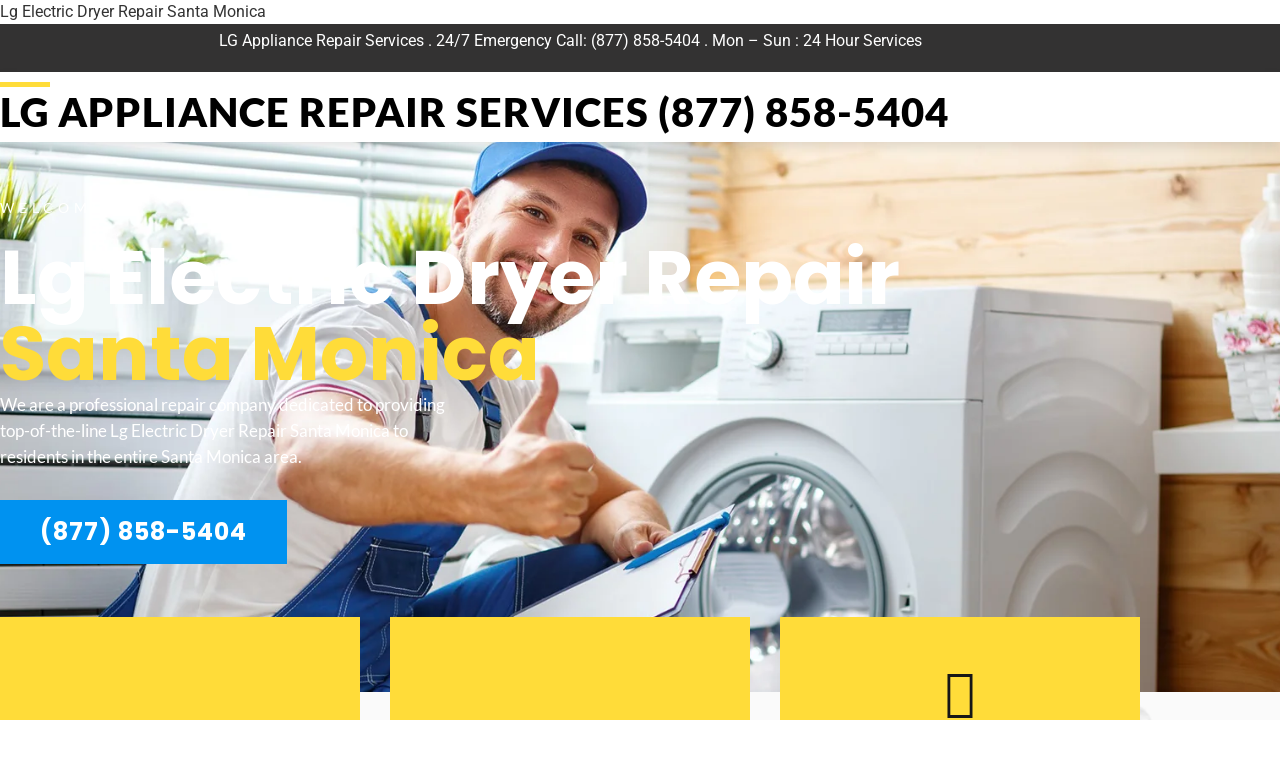

--- FILE ---
content_type: text/css
request_url: https://lgappliancerepairlosangeles.com/wp-content/uploads/elementor/css/post-13771.css?ver=1769911516
body_size: 4896
content:
.elementor-13771 .elementor-element.elementor-element-aaf1164:not(.elementor-motion-effects-element-type-background), .elementor-13771 .elementor-element.elementor-element-aaf1164 > .elementor-motion-effects-container > .elementor-motion-effects-layer{background-image:url("https://lgappliancerepairlosangeles.com/wp-content/uploads/2020/01/banner.png");background-position:center center;background-repeat:no-repeat;background-size:cover;}.elementor-13771 .elementor-element.elementor-element-aaf1164 > .elementor-background-overlay{background-color:#000000;opacity:0.3;transition:background 0.3s, border-radius 0.3s, opacity 0.3s;}.elementor-13771 .elementor-element.elementor-element-aaf1164 > .elementor-container{min-height:550px;}.elementor-13771 .elementor-element.elementor-element-aaf1164{transition:background 0.3s, border 0.3s, border-radius 0.3s, box-shadow 0.3s;}.elementor-13771 .elementor-element.elementor-element-213ce91 > .elementor-element-populated{padding:0px 0px 75px 0px;}.elementor-widget-heading .elementor-heading-title{font-family:var( --e-global-typography-primary-font-family ), Sans-serif;font-weight:var( --e-global-typography-primary-font-weight );color:var( --e-global-color-primary );}.elementor-13771 .elementor-element.elementor-element-5448adb .elementor-heading-title{font-family:"Lato", Sans-serif;font-size:14px;font-weight:400;text-transform:uppercase;line-height:1.2em;letter-spacing:5px;color:#FFFFFF;}.elementor-13771 .elementor-element.elementor-element-a10735a{width:var( --container-widget-width, 104.561% );max-width:104.561%;--container-widget-width:104.561%;--container-widget-flex-grow:0;text-align:start;}.elementor-13771 .elementor-element.elementor-element-a10735a .elementor-heading-title{font-family:"Poppins", Sans-serif;font-size:76px;font-weight:bold;line-height:1em;color:#FFFFFF;}.elementor-13771 .elementor-element.elementor-element-bd91fe9{width:var( --container-widget-width, 475px );max-width:475px;--container-widget-width:475px;--container-widget-flex-grow:0;}.elementor-13771 .elementor-element.elementor-element-bd91fe9 > .elementor-widget-container{margin:0px 0px 30px 0px;}.elementor-13771 .elementor-element.elementor-element-bd91fe9 .elementor-heading-title{font-family:"Lato", Sans-serif;font-size:17px;font-weight:400;line-height:1.5em;color:#FFFFFF;}.elementor-widget-button .elementor-button{background-color:var( --e-global-color-accent );font-family:var( --e-global-typography-accent-font-family ), Sans-serif;font-weight:var( --e-global-typography-accent-font-weight );}.elementor-13771 .elementor-element.elementor-element-7da9059 .elementor-button{background-color:#0092F0;font-family:"Poppins", Sans-serif;font-size:24px;font-weight:bold;text-transform:uppercase;letter-spacing:1px;border-radius:0px 0px 0px 0px;}.elementor-13771 .elementor-element.elementor-element-e892a90:not(.elementor-motion-effects-element-type-background), .elementor-13771 .elementor-element.elementor-element-e892a90 > .elementor-motion-effects-container > .elementor-motion-effects-layer{background-image:url("https://lgappliancerepairlosangeles.com/wp-content/uploads/2020/09/h3-parallax-1.jpg");background-position:center center;background-repeat:no-repeat;background-size:cover;}.elementor-13771 .elementor-element.elementor-element-e892a90{transition:background 0.3s, border 0.3s, border-radius 0.3s, box-shadow 0.3s;padding:0px 0px 100px 0px;}.elementor-13771 .elementor-element.elementor-element-e892a90 > .elementor-background-overlay{transition:background 0.3s, border-radius 0.3s, opacity 0.3s;}.elementor-13771 .elementor-element.elementor-element-da340ef{margin-top:-75px;margin-bottom:75px;}.elementor-13771 .elementor-element.elementor-element-6f03e5d:not(.elementor-motion-effects-element-type-background) > .elementor-widget-wrap, .elementor-13771 .elementor-element.elementor-element-6f03e5d > .elementor-widget-wrap > .elementor-motion-effects-container > .elementor-motion-effects-layer{background-color:#FFDC39;}.elementor-13771 .elementor-element.elementor-element-6f03e5d > .elementor-widget-wrap > .elementor-widget:not(.elementor-widget__width-auto):not(.elementor-widget__width-initial):not(:last-child):not(.elementor-absolute){margin-block-end:0px;}.elementor-13771 .elementor-element.elementor-element-6f03e5d > .elementor-element-populated{transition:background 0.3s, border 0.3s, border-radius 0.3s, box-shadow 0.3s;margin:0px 20px 0px 0px;--e-column-margin-right:20px;--e-column-margin-left:0px;padding:50px 50px 50px 50px;}.elementor-13771 .elementor-element.elementor-element-6f03e5d > .elementor-element-populated > .elementor-background-overlay{transition:background 0.3s, border-radius 0.3s, opacity 0.3s;}.elementor-widget-icon-box.elementor-view-stacked .elementor-icon{background-color:var( --e-global-color-primary );}.elementor-widget-icon-box.elementor-view-framed .elementor-icon, .elementor-widget-icon-box.elementor-view-default .elementor-icon{fill:var( --e-global-color-primary );color:var( --e-global-color-primary );border-color:var( --e-global-color-primary );}.elementor-widget-icon-box .elementor-icon-box-title, .elementor-widget-icon-box .elementor-icon-box-title a{font-family:var( --e-global-typography-primary-font-family ), Sans-serif;font-weight:var( --e-global-typography-primary-font-weight );}.elementor-widget-icon-box .elementor-icon-box-title{color:var( --e-global-color-primary );}.elementor-widget-icon-box:has(:hover) .elementor-icon-box-title,
					 .elementor-widget-icon-box:has(:focus) .elementor-icon-box-title{color:var( --e-global-color-primary );}.elementor-widget-icon-box .elementor-icon-box-description{font-family:var( --e-global-typography-text-font-family ), Sans-serif;font-weight:var( --e-global-typography-text-font-weight );color:var( --e-global-color-text );}.elementor-13771 .elementor-element.elementor-element-32cbbb0 .elementor-icon-box-wrapper{gap:15px;}.elementor-13771 .elementor-element.elementor-element-32cbbb0 .elementor-icon-box-title{margin-block-end:0px;color:#161616;}.elementor-13771 .elementor-element.elementor-element-32cbbb0.elementor-view-stacked .elementor-icon{background-color:#161616;}.elementor-13771 .elementor-element.elementor-element-32cbbb0.elementor-view-framed .elementor-icon, .elementor-13771 .elementor-element.elementor-element-32cbbb0.elementor-view-default .elementor-icon{fill:#161616;color:#161616;border-color:#161616;}.elementor-13771 .elementor-element.elementor-element-32cbbb0 .elementor-icon-box-title, .elementor-13771 .elementor-element.elementor-element-32cbbb0 .elementor-icon-box-title a{font-family:"Poppins", Sans-serif;font-size:28px;font-weight:bold;line-height:1.2em;}.elementor-widget-divider{--divider-color:var( --e-global-color-secondary );}.elementor-widget-divider .elementor-divider__text{color:var( --e-global-color-secondary );font-family:var( --e-global-typography-secondary-font-family ), Sans-serif;font-weight:var( --e-global-typography-secondary-font-weight );}.elementor-widget-divider.elementor-view-stacked .elementor-icon{background-color:var( --e-global-color-secondary );}.elementor-widget-divider.elementor-view-framed .elementor-icon, .elementor-widget-divider.elementor-view-default .elementor-icon{color:var( --e-global-color-secondary );border-color:var( --e-global-color-secondary );}.elementor-widget-divider.elementor-view-framed .elementor-icon, .elementor-widget-divider.elementor-view-default .elementor-icon svg{fill:var( --e-global-color-secondary );}.elementor-13771 .elementor-element.elementor-element-d025171{--divider-border-style:solid;--divider-color:#161616;--divider-border-width:2px;}.elementor-13771 .elementor-element.elementor-element-d025171 .elementor-divider-separator{width:50px;margin:0 auto;margin-center:0;}.elementor-13771 .elementor-element.elementor-element-d025171 .elementor-divider{text-align:center;padding-block-start:15px;padding-block-end:15px;}.elementor-widget-text-editor{font-family:var( --e-global-typography-text-font-family ), Sans-serif;font-weight:var( --e-global-typography-text-font-weight );color:var( --e-global-color-text );}.elementor-widget-text-editor.elementor-drop-cap-view-stacked .elementor-drop-cap{background-color:var( --e-global-color-primary );}.elementor-widget-text-editor.elementor-drop-cap-view-framed .elementor-drop-cap, .elementor-widget-text-editor.elementor-drop-cap-view-default .elementor-drop-cap{color:var( --e-global-color-primary );border-color:var( --e-global-color-primary );}.elementor-13771 .elementor-element.elementor-element-11f6c7e{text-align:center;font-family:"Lato", Sans-serif;font-size:17px;font-weight:300;color:#333333;}.elementor-13771 .elementor-element.elementor-element-753e916:not(.elementor-motion-effects-element-type-background) > .elementor-widget-wrap, .elementor-13771 .elementor-element.elementor-element-753e916 > .elementor-widget-wrap > .elementor-motion-effects-container > .elementor-motion-effects-layer{background-color:#FFDC39;}.elementor-13771 .elementor-element.elementor-element-753e916 > .elementor-widget-wrap > .elementor-widget:not(.elementor-widget__width-auto):not(.elementor-widget__width-initial):not(:last-child):not(.elementor-absolute){margin-block-end:0px;}.elementor-13771 .elementor-element.elementor-element-753e916 > .elementor-element-populated{transition:background 0.3s, border 0.3s, border-radius 0.3s, box-shadow 0.3s;margin:0px 10px 0px 10px;--e-column-margin-right:10px;--e-column-margin-left:10px;padding:50px 50px 50px 50px;}.elementor-13771 .elementor-element.elementor-element-753e916 > .elementor-element-populated > .elementor-background-overlay{transition:background 0.3s, border-radius 0.3s, opacity 0.3s;}.elementor-13771 .elementor-element.elementor-element-3f9b30b .elementor-icon-box-wrapper{gap:15px;}.elementor-13771 .elementor-element.elementor-element-3f9b30b .elementor-icon-box-title{margin-block-end:0px;color:#161616;}.elementor-13771 .elementor-element.elementor-element-3f9b30b.elementor-view-stacked .elementor-icon{background-color:#161616;}.elementor-13771 .elementor-element.elementor-element-3f9b30b.elementor-view-framed .elementor-icon, .elementor-13771 .elementor-element.elementor-element-3f9b30b.elementor-view-default .elementor-icon{fill:#161616;color:#161616;border-color:#161616;}.elementor-13771 .elementor-element.elementor-element-3f9b30b .elementor-icon-box-title, .elementor-13771 .elementor-element.elementor-element-3f9b30b .elementor-icon-box-title a{font-family:"Poppins", Sans-serif;font-size:28px;font-weight:bold;line-height:1.2em;}.elementor-13771 .elementor-element.elementor-element-d73d373{--divider-border-style:solid;--divider-color:#161616;--divider-border-width:2px;}.elementor-13771 .elementor-element.elementor-element-d73d373 .elementor-divider-separator{width:50px;margin:0 auto;margin-center:0;}.elementor-13771 .elementor-element.elementor-element-d73d373 .elementor-divider{text-align:center;padding-block-start:15px;padding-block-end:15px;}.elementor-13771 .elementor-element.elementor-element-fe27082{text-align:center;font-family:"Lato", Sans-serif;font-size:17px;font-weight:300;color:#333333;}.elementor-13771 .elementor-element.elementor-element-d3e8abf:not(.elementor-motion-effects-element-type-background) > .elementor-widget-wrap, .elementor-13771 .elementor-element.elementor-element-d3e8abf > .elementor-widget-wrap > .elementor-motion-effects-container > .elementor-motion-effects-layer{background-color:#FFDC39;}.elementor-13771 .elementor-element.elementor-element-d3e8abf > .elementor-widget-wrap > .elementor-widget:not(.elementor-widget__width-auto):not(.elementor-widget__width-initial):not(:last-child):not(.elementor-absolute){margin-block-end:0px;}.elementor-13771 .elementor-element.elementor-element-d3e8abf > .elementor-element-populated{transition:background 0.3s, border 0.3s, border-radius 0.3s, box-shadow 0.3s;margin:0px 0px 0px 20px;--e-column-margin-right:0px;--e-column-margin-left:20px;padding:50px 50px 50px 50px;}.elementor-13771 .elementor-element.elementor-element-d3e8abf > .elementor-element-populated > .elementor-background-overlay{transition:background 0.3s, border-radius 0.3s, opacity 0.3s;}.elementor-13771 .elementor-element.elementor-element-a40dd91 .elementor-icon-box-wrapper{gap:15px;}.elementor-13771 .elementor-element.elementor-element-a40dd91 .elementor-icon-box-title{margin-block-end:0px;color:#161616;}.elementor-13771 .elementor-element.elementor-element-a40dd91.elementor-view-stacked .elementor-icon{background-color:#161616;}.elementor-13771 .elementor-element.elementor-element-a40dd91.elementor-view-framed .elementor-icon, .elementor-13771 .elementor-element.elementor-element-a40dd91.elementor-view-default .elementor-icon{fill:#161616;color:#161616;border-color:#161616;}.elementor-13771 .elementor-element.elementor-element-a40dd91 .elementor-icon-box-title, .elementor-13771 .elementor-element.elementor-element-a40dd91 .elementor-icon-box-title a{font-family:"Poppins", Sans-serif;font-size:28px;font-weight:bold;line-height:1.2em;}.elementor-13771 .elementor-element.elementor-element-e47c912{--divider-border-style:solid;--divider-color:#161616;--divider-border-width:2px;}.elementor-13771 .elementor-element.elementor-element-e47c912 .elementor-divider-separator{width:50px;margin:0 auto;margin-center:0;}.elementor-13771 .elementor-element.elementor-element-e47c912 .elementor-divider{text-align:center;padding-block-start:15px;padding-block-end:15px;}.elementor-13771 .elementor-element.elementor-element-ea5d835{text-align:center;font-family:"Lato", Sans-serif;font-size:17px;font-weight:300;color:#333333;}.elementor-13771 .elementor-element.elementor-element-04f2001{text-align:center;}.elementor-13771 .elementor-element.elementor-element-04f2001 .elementor-heading-title{font-family:"Lato", Sans-serif;font-size:14px;font-weight:400;text-transform:uppercase;line-height:1.2em;letter-spacing:5px;color:#333333;}.elementor-13771 .elementor-element.elementor-element-158dcff{text-align:center;}.elementor-13771 .elementor-element.elementor-element-158dcff .elementor-heading-title{font-family:"Poppins", Sans-serif;font-size:66px;font-weight:bold;line-height:1.2em;color:#333333;}.elementor-13771 .elementor-element.elementor-element-382cc65{--divider-border-style:slashes;--divider-color:#000;--divider-border-width:1px;--divider-pattern-height:20px;--divider-pattern-size:20px;}.elementor-13771 .elementor-element.elementor-element-382cc65 .elementor-divider-separator{width:20%;margin:0 auto;margin-center:0;}.elementor-13771 .elementor-element.elementor-element-382cc65 .elementor-divider{text-align:center;padding-block-start:15px;padding-block-end:15px;}.elementor-13771 .elementor-element.elementor-element-e3ac742:not(.elementor-motion-effects-element-type-background) > .elementor-widget-wrap, .elementor-13771 .elementor-element.elementor-element-e3ac742 > .elementor-widget-wrap > .elementor-motion-effects-container > .elementor-motion-effects-layer{background-color:#FFFFFF;}.elementor-13771 .elementor-element.elementor-element-e3ac742 > .elementor-widget-wrap > .elementor-widget:not(.elementor-widget__width-auto):not(.elementor-widget__width-initial):not(:last-child):not(.elementor-absolute){margin-block-end:40px;}.elementor-13771 .elementor-element.elementor-element-e3ac742 > .elementor-element-populated{box-shadow:0px 5px 5px 0px rgba(0, 0, 0, 0.1);transition:background 0.3s, border 0.3s, border-radius 0.3s, box-shadow 0.3s;margin:0px 20px 0px 0px;--e-column-margin-right:20px;--e-column-margin-left:0px;padding:50px 50px 35px 50px;}.elementor-13771 .elementor-element.elementor-element-e3ac742 > .elementor-element-populated > .elementor-background-overlay{transition:background 0.3s, border-radius 0.3s, opacity 0.3s;}.elementor-13771 .elementor-element.elementor-element-1048de7 .elementor-icon-box-wrapper{gap:15px;}.elementor-13771 .elementor-element.elementor-element-1048de7.elementor-view-stacked .elementor-icon{background-color:#FFDC39;}.elementor-13771 .elementor-element.elementor-element-1048de7.elementor-view-framed .elementor-icon, .elementor-13771 .elementor-element.elementor-element-1048de7.elementor-view-default .elementor-icon{fill:#FFDC39;color:#FFDC39;border-color:#FFDC39;}.elementor-13771 .elementor-element.elementor-element-1048de7 .elementor-icon{font-size:24px;}.elementor-13771 .elementor-element.elementor-element-1048de7 .elementor-icon-box-description{font-family:"Lato", Sans-serif;font-size:21px;font-weight:300;line-height:1.5em;color:#333333;}.elementor-13771 .elementor-element.elementor-element-e26e142{--divider-border-style:slashes;--divider-color:#000;--divider-border-width:1px;--divider-pattern-height:20px;--divider-pattern-size:20px;}.elementor-13771 .elementor-element.elementor-element-e26e142 .elementor-divider-separator{width:20%;margin:0 auto;margin-center:0;}.elementor-13771 .elementor-element.elementor-element-e26e142 .elementor-divider{text-align:center;padding-block-start:15px;padding-block-end:15px;}.elementor-widget-image-box .elementor-image-box-title{font-family:var( --e-global-typography-primary-font-family ), Sans-serif;font-weight:var( --e-global-typography-primary-font-weight );color:var( --e-global-color-primary );}.elementor-widget-image-box:has(:hover) .elementor-image-box-title,
					 .elementor-widget-image-box:has(:focus) .elementor-image-box-title{color:var( --e-global-color-primary );}.elementor-widget-image-box .elementor-image-box-description{font-family:var( --e-global-typography-text-font-family ), Sans-serif;font-weight:var( --e-global-typography-text-font-weight );color:var( --e-global-color-text );}.elementor-13771 .elementor-element.elementor-element-143ab5c .elementor-image-box-title{margin-bottom:5px;font-family:"Poppins", Sans-serif;font-size:18px;font-weight:600;color:#161616;}.elementor-13771 .elementor-element.elementor-element-143ab5c .elementor-image-box-description{font-family:"Poppins", Sans-serif;font-size:12px;font-weight:300;text-transform:uppercase;letter-spacing:1px;color:#000000;}.elementor-13771 .elementor-element.elementor-element-5c027d5:not(.elementor-motion-effects-element-type-background) > .elementor-widget-wrap, .elementor-13771 .elementor-element.elementor-element-5c027d5 > .elementor-widget-wrap > .elementor-motion-effects-container > .elementor-motion-effects-layer{background-color:#FFFFFF;}.elementor-13771 .elementor-element.elementor-element-5c027d5 > .elementor-widget-wrap > .elementor-widget:not(.elementor-widget__width-auto):not(.elementor-widget__width-initial):not(:last-child):not(.elementor-absolute){margin-block-end:40px;}.elementor-13771 .elementor-element.elementor-element-5c027d5 > .elementor-element-populated{box-shadow:0px 5px 5px 0px rgba(0, 0, 0, 0.1);transition:background 0.3s, border 0.3s, border-radius 0.3s, box-shadow 0.3s;margin:0px 0px 0px 20px;--e-column-margin-right:0px;--e-column-margin-left:20px;padding:50px 50px 35px 50px;}.elementor-13771 .elementor-element.elementor-element-5c027d5 > .elementor-element-populated > .elementor-background-overlay{transition:background 0.3s, border-radius 0.3s, opacity 0.3s;}.elementor-13771 .elementor-element.elementor-element-3f2866e .elementor-icon-box-wrapper{gap:15px;}.elementor-13771 .elementor-element.elementor-element-3f2866e.elementor-view-stacked .elementor-icon{background-color:#FFDC39;}.elementor-13771 .elementor-element.elementor-element-3f2866e.elementor-view-framed .elementor-icon, .elementor-13771 .elementor-element.elementor-element-3f2866e.elementor-view-default .elementor-icon{fill:#FFDC39;color:#FFDC39;border-color:#FFDC39;}.elementor-13771 .elementor-element.elementor-element-3f2866e .elementor-icon{font-size:24px;}.elementor-13771 .elementor-element.elementor-element-3f2866e .elementor-icon-box-description{font-family:"Lato", Sans-serif;font-size:21px;font-weight:300;line-height:1.5em;color:#333333;}.elementor-13771 .elementor-element.elementor-element-e31b030{--divider-border-style:slashes;--divider-color:#000;--divider-border-width:1px;--divider-pattern-height:20px;--divider-pattern-size:20px;}.elementor-13771 .elementor-element.elementor-element-e31b030 .elementor-divider-separator{width:20%;margin:0 auto;margin-center:0;}.elementor-13771 .elementor-element.elementor-element-e31b030 .elementor-divider{text-align:center;padding-block-start:15px;padding-block-end:15px;}.elementor-13771 .elementor-element.elementor-element-4540fb3 .elementor-image-box-title{margin-bottom:5px;font-family:"Poppins", Sans-serif;font-size:18px;font-weight:600;color:#161616;}.elementor-13771 .elementor-element.elementor-element-4540fb3 .elementor-image-box-description{font-family:"Poppins", Sans-serif;font-size:12px;font-weight:300;text-transform:uppercase;letter-spacing:1px;color:#000000;}.elementor-13771 .elementor-element.elementor-element-bc9fee3{margin-top:40px;margin-bottom:0px;}.elementor-13771 .elementor-element.elementor-element-e5c0103:not(.elementor-motion-effects-element-type-background) > .elementor-widget-wrap, .elementor-13771 .elementor-element.elementor-element-e5c0103 > .elementor-widget-wrap > .elementor-motion-effects-container > .elementor-motion-effects-layer{background-color:#FFFFFF;}.elementor-13771 .elementor-element.elementor-element-e5c0103 > .elementor-widget-wrap > .elementor-widget:not(.elementor-widget__width-auto):not(.elementor-widget__width-initial):not(:last-child):not(.elementor-absolute){margin-block-end:40px;}.elementor-13771 .elementor-element.elementor-element-e5c0103 > .elementor-element-populated{box-shadow:0px 5px 5px 0px rgba(0, 0, 0, 0.1);transition:background 0.3s, border 0.3s, border-radius 0.3s, box-shadow 0.3s;margin:0px 20px 0px 0px;--e-column-margin-right:20px;--e-column-margin-left:0px;padding:50px 50px 35px 50px;}.elementor-13771 .elementor-element.elementor-element-e5c0103 > .elementor-element-populated > .elementor-background-overlay{transition:background 0.3s, border-radius 0.3s, opacity 0.3s;}.elementor-13771 .elementor-element.elementor-element-10888a9 .elementor-icon-box-wrapper{gap:15px;}.elementor-13771 .elementor-element.elementor-element-10888a9.elementor-view-stacked .elementor-icon{background-color:#FFDC39;}.elementor-13771 .elementor-element.elementor-element-10888a9.elementor-view-framed .elementor-icon, .elementor-13771 .elementor-element.elementor-element-10888a9.elementor-view-default .elementor-icon{fill:#FFDC39;color:#FFDC39;border-color:#FFDC39;}.elementor-13771 .elementor-element.elementor-element-10888a9 .elementor-icon{font-size:24px;}.elementor-13771 .elementor-element.elementor-element-10888a9 .elementor-icon-box-description{font-family:"Lato", Sans-serif;font-size:21px;font-weight:300;line-height:1.5em;color:#333333;}.elementor-13771 .elementor-element.elementor-element-da7e125{--divider-border-style:slashes;--divider-color:#000;--divider-border-width:1px;--divider-pattern-height:20px;--divider-pattern-size:20px;}.elementor-13771 .elementor-element.elementor-element-da7e125 .elementor-divider-separator{width:20%;margin:0 auto;margin-center:0;}.elementor-13771 .elementor-element.elementor-element-da7e125 .elementor-divider{text-align:center;padding-block-start:15px;padding-block-end:15px;}.elementor-13771 .elementor-element.elementor-element-05d4359 .elementor-image-box-title{margin-bottom:5px;font-family:"Poppins", Sans-serif;font-size:18px;font-weight:600;color:#161616;}.elementor-13771 .elementor-element.elementor-element-05d4359 .elementor-image-box-description{font-family:"Poppins", Sans-serif;font-size:12px;font-weight:300;text-transform:uppercase;letter-spacing:1px;color:#000000;}.elementor-13771 .elementor-element.elementor-element-26b8f1f:not(.elementor-motion-effects-element-type-background) > .elementor-widget-wrap, .elementor-13771 .elementor-element.elementor-element-26b8f1f > .elementor-widget-wrap > .elementor-motion-effects-container > .elementor-motion-effects-layer{background-color:#FFFFFF;}.elementor-13771 .elementor-element.elementor-element-26b8f1f > .elementor-widget-wrap > .elementor-widget:not(.elementor-widget__width-auto):not(.elementor-widget__width-initial):not(:last-child):not(.elementor-absolute){margin-block-end:40px;}.elementor-13771 .elementor-element.elementor-element-26b8f1f > .elementor-element-populated{box-shadow:0px 5px 5px 0px rgba(0, 0, 0, 0.1);transition:background 0.3s, border 0.3s, border-radius 0.3s, box-shadow 0.3s;margin:0px 0px 0px 20px;--e-column-margin-right:0px;--e-column-margin-left:20px;padding:50px 50px 35px 50px;}.elementor-13771 .elementor-element.elementor-element-26b8f1f > .elementor-element-populated > .elementor-background-overlay{transition:background 0.3s, border-radius 0.3s, opacity 0.3s;}.elementor-13771 .elementor-element.elementor-element-5d078ef .elementor-icon-box-wrapper{gap:15px;}.elementor-13771 .elementor-element.elementor-element-5d078ef.elementor-view-stacked .elementor-icon{background-color:#FFDC39;}.elementor-13771 .elementor-element.elementor-element-5d078ef.elementor-view-framed .elementor-icon, .elementor-13771 .elementor-element.elementor-element-5d078ef.elementor-view-default .elementor-icon{fill:#FFDC39;color:#FFDC39;border-color:#FFDC39;}.elementor-13771 .elementor-element.elementor-element-5d078ef .elementor-icon{font-size:24px;}.elementor-13771 .elementor-element.elementor-element-5d078ef .elementor-icon-box-description{font-family:"Lato", Sans-serif;font-size:21px;font-weight:300;line-height:1.5em;color:#333333;}.elementor-13771 .elementor-element.elementor-element-5184605{--divider-border-style:slashes;--divider-color:#000;--divider-border-width:1px;--divider-pattern-height:20px;--divider-pattern-size:20px;}.elementor-13771 .elementor-element.elementor-element-5184605 .elementor-divider-separator{width:20%;margin:0 auto;margin-center:0;}.elementor-13771 .elementor-element.elementor-element-5184605 .elementor-divider{text-align:center;padding-block-start:15px;padding-block-end:15px;}.elementor-13771 .elementor-element.elementor-element-0f67220 .elementor-image-box-title{margin-bottom:5px;font-family:"Poppins", Sans-serif;font-size:18px;font-weight:600;color:#161616;}.elementor-13771 .elementor-element.elementor-element-0f67220 .elementor-image-box-description{font-family:"Poppins", Sans-serif;font-size:12px;font-weight:300;text-transform:uppercase;letter-spacing:1px;color:#000000;}.elementor-13771 .elementor-element.elementor-element-9ac8656:not(.elementor-motion-effects-element-type-background), .elementor-13771 .elementor-element.elementor-element-9ac8656 > .elementor-motion-effects-container > .elementor-motion-effects-layer{background-color:#0092F0;}.elementor-13771 .elementor-element.elementor-element-9ac8656 > .elementor-background-overlay{background-image:url("https://lgappliancerepairlosangeles.com/wp-content/uploads/2020/09/iStock-1156954372.jpg");background-position:center center;background-repeat:no-repeat;background-size:cover;opacity:1;mix-blend-mode:multiply;transition:background 0.3s, border-radius 0.3s, opacity 0.3s;}.elementor-13771 .elementor-element.elementor-element-9ac8656{transition:background 0.3s, border 0.3s, border-radius 0.3s, box-shadow 0.3s;padding:75px 0px 75px 0px;}.elementor-13771 .elementor-element.elementor-element-165da96{text-align:center;}.elementor-13771 .elementor-element.elementor-element-165da96 .elementor-heading-title{font-family:"Lato", Sans-serif;font-size:14px;font-weight:400;text-transform:uppercase;line-height:1.2em;letter-spacing:5px;color:#FFFFFF;}.elementor-13771 .elementor-element.elementor-element-33daf43{text-align:center;}.elementor-13771 .elementor-element.elementor-element-33daf43 .elementor-heading-title{font-family:"Poppins", Sans-serif;font-size:66px;font-weight:bold;line-height:1.2em;color:#FFFFFF;}.elementor-13771 .elementor-element.elementor-element-89bc215{margin-top:50px;margin-bottom:50px;}.elementor-13771 .elementor-element.elementor-element-4db74fe:not(.elementor-motion-effects-element-type-background) > .elementor-widget-wrap, .elementor-13771 .elementor-element.elementor-element-4db74fe > .elementor-widget-wrap > .elementor-motion-effects-container > .elementor-motion-effects-layer{background-color:#FFFFFF;}.elementor-13771 .elementor-element.elementor-element-4db74fe > .elementor-widget-wrap > .elementor-widget:not(.elementor-widget__width-auto):not(.elementor-widget__width-initial):not(:last-child):not(.elementor-absolute){margin-block-end:0px;}.elementor-13771 .elementor-element.elementor-element-4db74fe > .elementor-element-populated{transition:background 0.3s, border 0.3s, border-radius 0.3s, box-shadow 0.3s;margin:0px 20px 0px 0px;--e-column-margin-right:20px;--e-column-margin-left:0px;padding:50px 50px 50px 50px;}.elementor-13771 .elementor-element.elementor-element-4db74fe > .elementor-element-populated > .elementor-background-overlay{transition:background 0.3s, border-radius 0.3s, opacity 0.3s;}.elementor-13771 .elementor-element.elementor-element-e33ce44 .elementor-icon-box-wrapper{gap:15px;}.elementor-13771 .elementor-element.elementor-element-e33ce44 .elementor-icon-box-title{margin-block-end:0px;color:#161616;}.elementor-13771 .elementor-element.elementor-element-e33ce44.elementor-view-stacked .elementor-icon{background-color:#0092F0;}.elementor-13771 .elementor-element.elementor-element-e33ce44.elementor-view-framed .elementor-icon, .elementor-13771 .elementor-element.elementor-element-e33ce44.elementor-view-default .elementor-icon{fill:#0092F0;color:#0092F0;border-color:#0092F0;}.elementor-13771 .elementor-element.elementor-element-e33ce44 .elementor-icon-box-title, .elementor-13771 .elementor-element.elementor-element-e33ce44 .elementor-icon-box-title a{font-family:"Poppins", Sans-serif;font-size:28px;font-weight:bold;line-height:1.2em;}.elementor-13771 .elementor-element.elementor-element-a013b81{--divider-border-style:solid;--divider-color:#161616;--divider-border-width:2px;}.elementor-13771 .elementor-element.elementor-element-a013b81 .elementor-divider-separator{width:50px;margin:0 auto;margin-center:0;}.elementor-13771 .elementor-element.elementor-element-a013b81 .elementor-divider{text-align:center;padding-block-start:15px;padding-block-end:15px;}.elementor-13771 .elementor-element.elementor-element-bf689df{text-align:center;font-family:"Lato", Sans-serif;font-size:17px;font-weight:300;color:#333333;}.elementor-13771 .elementor-element.elementor-element-6fd2c0e:not(.elementor-motion-effects-element-type-background) > .elementor-widget-wrap, .elementor-13771 .elementor-element.elementor-element-6fd2c0e > .elementor-widget-wrap > .elementor-motion-effects-container > .elementor-motion-effects-layer{background-color:#FFFFFF;}.elementor-13771 .elementor-element.elementor-element-6fd2c0e > .elementor-widget-wrap > .elementor-widget:not(.elementor-widget__width-auto):not(.elementor-widget__width-initial):not(:last-child):not(.elementor-absolute){margin-block-end:0px;}.elementor-13771 .elementor-element.elementor-element-6fd2c0e > .elementor-element-populated{transition:background 0.3s, border 0.3s, border-radius 0.3s, box-shadow 0.3s;margin:0px 10px 0px 10px;--e-column-margin-right:10px;--e-column-margin-left:10px;padding:50px 50px 50px 50px;}.elementor-13771 .elementor-element.elementor-element-6fd2c0e > .elementor-element-populated > .elementor-background-overlay{transition:background 0.3s, border-radius 0.3s, opacity 0.3s;}.elementor-13771 .elementor-element.elementor-element-d613f00 .elementor-icon-box-wrapper{gap:15px;}.elementor-13771 .elementor-element.elementor-element-d613f00 .elementor-icon-box-title{margin-block-end:0px;color:#161616;}.elementor-13771 .elementor-element.elementor-element-d613f00.elementor-view-stacked .elementor-icon{background-color:#0092F0;}.elementor-13771 .elementor-element.elementor-element-d613f00.elementor-view-framed .elementor-icon, .elementor-13771 .elementor-element.elementor-element-d613f00.elementor-view-default .elementor-icon{fill:#0092F0;color:#0092F0;border-color:#0092F0;}.elementor-13771 .elementor-element.elementor-element-d613f00 .elementor-icon-box-title, .elementor-13771 .elementor-element.elementor-element-d613f00 .elementor-icon-box-title a{font-family:"Poppins", Sans-serif;font-size:28px;font-weight:bold;line-height:1.2em;}.elementor-13771 .elementor-element.elementor-element-61bbf3b{--divider-border-style:solid;--divider-color:#161616;--divider-border-width:2px;}.elementor-13771 .elementor-element.elementor-element-61bbf3b .elementor-divider-separator{width:50px;margin:0 auto;margin-center:0;}.elementor-13771 .elementor-element.elementor-element-61bbf3b .elementor-divider{text-align:center;padding-block-start:15px;padding-block-end:15px;}.elementor-13771 .elementor-element.elementor-element-e50820a{text-align:center;font-family:"Lato", Sans-serif;font-size:17px;font-weight:300;color:#333333;}.elementor-13771 .elementor-element.elementor-element-3d262f7:not(.elementor-motion-effects-element-type-background) > .elementor-widget-wrap, .elementor-13771 .elementor-element.elementor-element-3d262f7 > .elementor-widget-wrap > .elementor-motion-effects-container > .elementor-motion-effects-layer{background-color:#FFFFFF;}.elementor-13771 .elementor-element.elementor-element-3d262f7 > .elementor-widget-wrap > .elementor-widget:not(.elementor-widget__width-auto):not(.elementor-widget__width-initial):not(:last-child):not(.elementor-absolute){margin-block-end:0px;}.elementor-13771 .elementor-element.elementor-element-3d262f7 > .elementor-element-populated{transition:background 0.3s, border 0.3s, border-radius 0.3s, box-shadow 0.3s;margin:0px 0px 0px 20px;--e-column-margin-right:0px;--e-column-margin-left:20px;padding:50px 50px 50px 50px;}.elementor-13771 .elementor-element.elementor-element-3d262f7 > .elementor-element-populated > .elementor-background-overlay{transition:background 0.3s, border-radius 0.3s, opacity 0.3s;}.elementor-13771 .elementor-element.elementor-element-6331537 .elementor-icon-box-wrapper{gap:15px;}.elementor-13771 .elementor-element.elementor-element-6331537 .elementor-icon-box-title{margin-block-end:0px;color:#161616;}.elementor-13771 .elementor-element.elementor-element-6331537.elementor-view-stacked .elementor-icon{background-color:#0092F0;}.elementor-13771 .elementor-element.elementor-element-6331537.elementor-view-framed .elementor-icon, .elementor-13771 .elementor-element.elementor-element-6331537.elementor-view-default .elementor-icon{fill:#0092F0;color:#0092F0;border-color:#0092F0;}.elementor-13771 .elementor-element.elementor-element-6331537 .elementor-icon-box-title, .elementor-13771 .elementor-element.elementor-element-6331537 .elementor-icon-box-title a{font-family:"Poppins", Sans-serif;font-size:28px;font-weight:bold;line-height:1.2em;}.elementor-13771 .elementor-element.elementor-element-7348725{--divider-border-style:solid;--divider-color:#161616;--divider-border-width:2px;}.elementor-13771 .elementor-element.elementor-element-7348725 .elementor-divider-separator{width:50px;margin:0 auto;margin-center:0;}.elementor-13771 .elementor-element.elementor-element-7348725 .elementor-divider{text-align:center;padding-block-start:15px;padding-block-end:15px;}.elementor-13771 .elementor-element.elementor-element-d117358{text-align:center;font-family:"Lato", Sans-serif;font-size:17px;font-weight:300;color:#333333;}.elementor-13771 .elementor-element.elementor-element-d88a8df .elementor-icon-box-wrapper{text-align:start;gap:10px;}.elementor-13771 .elementor-element.elementor-element-d88a8df .elementor-icon-box-title{margin-block-end:0px;}.elementor-13771 .elementor-element.elementor-element-d88a8df.elementor-view-stacked .elementor-icon{background-color:#FFDC39;}.elementor-13771 .elementor-element.elementor-element-d88a8df.elementor-view-framed .elementor-icon, .elementor-13771 .elementor-element.elementor-element-d88a8df.elementor-view-default .elementor-icon{fill:#FFDC39;color:#FFDC39;border-color:#FFDC39;}.elementor-13771 .elementor-element.elementor-element-d88a8df .elementor-icon{font-size:36px;}.elementor-13771 .elementor-element.elementor-element-d88a8df .elementor-icon-box-description{font-family:"Lato", Sans-serif;font-size:16px;font-weight:400;color:#FFFFFF;}.elementor-13771 .elementor-element.elementor-element-0b8863c .elementor-icon-box-wrapper{text-align:start;gap:10px;}.elementor-13771 .elementor-element.elementor-element-0b8863c .elementor-icon-box-title{margin-block-end:0px;}.elementor-13771 .elementor-element.elementor-element-0b8863c.elementor-view-stacked .elementor-icon{background-color:#FFDC39;}.elementor-13771 .elementor-element.elementor-element-0b8863c.elementor-view-framed .elementor-icon, .elementor-13771 .elementor-element.elementor-element-0b8863c.elementor-view-default .elementor-icon{fill:#FFDC39;color:#FFDC39;border-color:#FFDC39;}.elementor-13771 .elementor-element.elementor-element-0b8863c .elementor-icon{font-size:36px;}.elementor-13771 .elementor-element.elementor-element-0b8863c .elementor-icon-box-description{font-family:"Lato", Sans-serif;font-size:16px;font-weight:400;color:#FFFFFF;}.elementor-13771 .elementor-element.elementor-element-65f930a .elementor-icon-box-wrapper{text-align:start;gap:10px;}.elementor-13771 .elementor-element.elementor-element-65f930a .elementor-icon-box-title{margin-block-end:0px;}.elementor-13771 .elementor-element.elementor-element-65f930a.elementor-view-stacked .elementor-icon{background-color:#FFDC39;}.elementor-13771 .elementor-element.elementor-element-65f930a.elementor-view-framed .elementor-icon, .elementor-13771 .elementor-element.elementor-element-65f930a.elementor-view-default .elementor-icon{fill:#FFDC39;color:#FFDC39;border-color:#FFDC39;}.elementor-13771 .elementor-element.elementor-element-65f930a .elementor-icon{font-size:36px;}.elementor-13771 .elementor-element.elementor-element-65f930a .elementor-icon-box-description{font-family:"Lato", Sans-serif;font-size:16px;font-weight:400;color:#FFFFFF;}.elementor-13771 .elementor-element.elementor-element-807b40b .elementor-icon-box-wrapper{text-align:start;gap:10px;}.elementor-13771 .elementor-element.elementor-element-807b40b .elementor-icon-box-title{margin-block-end:0px;}.elementor-13771 .elementor-element.elementor-element-807b40b.elementor-view-stacked .elementor-icon{background-color:#FFDC39;}.elementor-13771 .elementor-element.elementor-element-807b40b.elementor-view-framed .elementor-icon, .elementor-13771 .elementor-element.elementor-element-807b40b.elementor-view-default .elementor-icon{fill:#FFDC39;color:#FFDC39;border-color:#FFDC39;}.elementor-13771 .elementor-element.elementor-element-807b40b .elementor-icon{font-size:36px;}.elementor-13771 .elementor-element.elementor-element-807b40b .elementor-icon-box-description{font-family:"Lato", Sans-serif;font-size:16px;font-weight:400;color:#FFFFFF;}.elementor-13771 .elementor-element.elementor-element-fedd679 .elementor-icon-box-wrapper{text-align:start;gap:10px;}.elementor-13771 .elementor-element.elementor-element-fedd679 .elementor-icon-box-title{margin-block-end:0px;}.elementor-13771 .elementor-element.elementor-element-fedd679.elementor-view-stacked .elementor-icon{background-color:#FFDC39;}.elementor-13771 .elementor-element.elementor-element-fedd679.elementor-view-framed .elementor-icon, .elementor-13771 .elementor-element.elementor-element-fedd679.elementor-view-default .elementor-icon{fill:#FFDC39;color:#FFDC39;border-color:#FFDC39;}.elementor-13771 .elementor-element.elementor-element-fedd679 .elementor-icon{font-size:36px;}.elementor-13771 .elementor-element.elementor-element-fedd679 .elementor-icon-box-description{font-family:"Lato", Sans-serif;font-size:16px;font-weight:400;color:#FFFFFF;}.elementor-13771 .elementor-element.elementor-element-d4dfbdd .elementor-icon-box-wrapper{text-align:start;gap:10px;}.elementor-13771 .elementor-element.elementor-element-d4dfbdd .elementor-icon-box-title{margin-block-end:0px;}.elementor-13771 .elementor-element.elementor-element-d4dfbdd.elementor-view-stacked .elementor-icon{background-color:#FFDC39;}.elementor-13771 .elementor-element.elementor-element-d4dfbdd.elementor-view-framed .elementor-icon, .elementor-13771 .elementor-element.elementor-element-d4dfbdd.elementor-view-default .elementor-icon{fill:#FFDC39;color:#FFDC39;border-color:#FFDC39;}.elementor-13771 .elementor-element.elementor-element-d4dfbdd .elementor-icon{font-size:36px;}.elementor-13771 .elementor-element.elementor-element-d4dfbdd .elementor-icon-box-description{font-family:"Lato", Sans-serif;font-size:16px;font-weight:400;color:#FFFFFF;}.elementor-13771 .elementor-element.elementor-element-aeda2ae .elementor-icon-box-wrapper{text-align:start;gap:10px;}.elementor-13771 .elementor-element.elementor-element-aeda2ae .elementor-icon-box-title{margin-block-end:0px;}.elementor-13771 .elementor-element.elementor-element-aeda2ae.elementor-view-stacked .elementor-icon{background-color:#FFDC39;}.elementor-13771 .elementor-element.elementor-element-aeda2ae.elementor-view-framed .elementor-icon, .elementor-13771 .elementor-element.elementor-element-aeda2ae.elementor-view-default .elementor-icon{fill:#FFDC39;color:#FFDC39;border-color:#FFDC39;}.elementor-13771 .elementor-element.elementor-element-aeda2ae .elementor-icon{font-size:36px;}.elementor-13771 .elementor-element.elementor-element-aeda2ae .elementor-icon-box-description{font-family:"Lato", Sans-serif;font-size:16px;font-weight:400;color:#FFFFFF;}.elementor-13771 .elementor-element.elementor-element-78b1579 .elementor-icon-box-wrapper{text-align:start;gap:10px;}.elementor-13771 .elementor-element.elementor-element-78b1579 .elementor-icon-box-title{margin-block-end:0px;}.elementor-13771 .elementor-element.elementor-element-78b1579.elementor-view-stacked .elementor-icon{background-color:#FFDC39;}.elementor-13771 .elementor-element.elementor-element-78b1579.elementor-view-framed .elementor-icon, .elementor-13771 .elementor-element.elementor-element-78b1579.elementor-view-default .elementor-icon{fill:#FFDC39;color:#FFDC39;border-color:#FFDC39;}.elementor-13771 .elementor-element.elementor-element-78b1579 .elementor-icon{font-size:36px;}.elementor-13771 .elementor-element.elementor-element-78b1579 .elementor-icon-box-description{font-family:"Lato", Sans-serif;font-size:16px;font-weight:400;color:#FFFFFF;}.elementor-13771 .elementor-element.elementor-element-42b0e79 .elementor-icon-box-wrapper{text-align:start;gap:10px;}.elementor-13771 .elementor-element.elementor-element-42b0e79 .elementor-icon-box-title{margin-block-end:0px;}.elementor-13771 .elementor-element.elementor-element-42b0e79.elementor-view-stacked .elementor-icon{background-color:#FFDC39;}.elementor-13771 .elementor-element.elementor-element-42b0e79.elementor-view-framed .elementor-icon, .elementor-13771 .elementor-element.elementor-element-42b0e79.elementor-view-default .elementor-icon{fill:#FFDC39;color:#FFDC39;border-color:#FFDC39;}.elementor-13771 .elementor-element.elementor-element-42b0e79 .elementor-icon{font-size:36px;}.elementor-13771 .elementor-element.elementor-element-42b0e79 .elementor-icon-box-description{font-family:"Lato", Sans-serif;font-size:16px;font-weight:400;color:#FFFFFF;}.elementor-13771 .elementor-element.elementor-element-2a554c5 .elementor-icon-box-wrapper{text-align:start;gap:10px;}.elementor-13771 .elementor-element.elementor-element-2a554c5 .elementor-icon-box-title{margin-block-end:0px;}.elementor-13771 .elementor-element.elementor-element-2a554c5.elementor-view-stacked .elementor-icon{background-color:#FFDC39;}.elementor-13771 .elementor-element.elementor-element-2a554c5.elementor-view-framed .elementor-icon, .elementor-13771 .elementor-element.elementor-element-2a554c5.elementor-view-default .elementor-icon{fill:#FFDC39;color:#FFDC39;border-color:#FFDC39;}.elementor-13771 .elementor-element.elementor-element-2a554c5 .elementor-icon{font-size:36px;}.elementor-13771 .elementor-element.elementor-element-2a554c5 .elementor-icon-box-description{font-family:"Lato", Sans-serif;font-size:16px;font-weight:400;color:#FFFFFF;}.elementor-13771 .elementor-element.elementor-element-c609290{margin-top:50px;margin-bottom:0px;}.elementor-13771 .elementor-element.elementor-element-aab2392 > .elementor-widget-container{margin:10px 0px 0px 0px;}.elementor-13771 .elementor-element.elementor-element-aab2392{text-align:center;}.elementor-13771 .elementor-element.elementor-element-b2e313c{text-align:center;}.elementor-13771 .elementor-element.elementor-element-b2e313c .elementor-heading-title{color:#FFDC39;}.elementor-13771 .elementor-element.elementor-element-a89f336 > .elementor-widget-container{padding:0px 30px 0px 30px;}.elementor-13771 .elementor-element.elementor-element-a89f336{text-align:center;}.elementor-13771 .elementor-element.elementor-element-b2cc3f5 .elementor-button{background-color:#FFDC39;border-style:solid;}.elementor-13771 .elementor-element.elementor-element-b2cc3f5 .elementor-button:hover, .elementor-13771 .elementor-element.elementor-element-b2cc3f5 .elementor-button:focus{background-color:#FFFFFF;color:#FFDC39;}.elementor-13771 .elementor-element.elementor-element-b2cc3f5 .elementor-button-content-wrapper{flex-direction:row;}.elementor-13771 .elementor-element.elementor-element-b2cc3f5 .elementor-button:hover svg, .elementor-13771 .elementor-element.elementor-element-b2cc3f5 .elementor-button:focus svg{fill:#FFDC39;}.elementor-13771 .elementor-element.elementor-element-50aea0b{padding:1px 0px 75px 0px;}.elementor-13771 .elementor-element.elementor-element-806190f{text-align:center;}.elementor-13771 .elementor-element.elementor-element-806190f .elementor-heading-title{font-family:"Lato", Sans-serif;font-size:14px;font-weight:400;text-transform:uppercase;line-height:1.2em;letter-spacing:5px;color:#333333;}.elementor-13771 .elementor-element.elementor-element-6c75b48{text-align:center;}.elementor-13771 .elementor-element.elementor-element-6c75b48 .elementor-heading-title{font-family:"Poppins", Sans-serif;font-size:66px;font-weight:bold;line-height:1.2em;color:#161616;}.elementor-13771 .elementor-element.elementor-element-ad2a028 > .elementor-widget-container{padding:0px 30px 0px 30px;}.elementor-13771 .elementor-element.elementor-element-ad2a028{text-align:center;font-family:"Lato", Sans-serif;font-size:17px;font-weight:300;color:#333333;}.elementor-13771 .elementor-element.elementor-element-e69bd84{text-align:center;}.elementor-13771 .elementor-element.elementor-element-e69bd84 .elementor-heading-title{color:#FFDC39;}.elementor-13771 .elementor-element.elementor-element-db59912 > .elementor-widget-container{padding:0px 30px 0px 30px;}.elementor-13771 .elementor-element.elementor-element-db59912{text-align:center;font-family:"Lato", Sans-serif;font-size:17px;font-weight:300;color:#333333;}.elementor-widget-icon-list .elementor-icon-list-item:not(:last-child):after{border-color:var( --e-global-color-text );}.elementor-widget-icon-list .elementor-icon-list-icon i{color:var( --e-global-color-primary );}.elementor-widget-icon-list .elementor-icon-list-icon svg{fill:var( --e-global-color-primary );}.elementor-widget-icon-list .elementor-icon-list-item > .elementor-icon-list-text, .elementor-widget-icon-list .elementor-icon-list-item > a{font-family:var( --e-global-typography-text-font-family ), Sans-serif;font-weight:var( --e-global-typography-text-font-weight );}.elementor-widget-icon-list .elementor-icon-list-text{color:var( --e-global-color-secondary );}.elementor-13771 .elementor-element.elementor-element-a39eeb3 .elementor-icon-list-items:not(.elementor-inline-items) .elementor-icon-list-item:not(:last-child){padding-block-end:calc(50px/2);}.elementor-13771 .elementor-element.elementor-element-a39eeb3 .elementor-icon-list-items:not(.elementor-inline-items) .elementor-icon-list-item:not(:first-child){margin-block-start:calc(50px/2);}.elementor-13771 .elementor-element.elementor-element-a39eeb3 .elementor-icon-list-items.elementor-inline-items .elementor-icon-list-item{margin-inline:calc(50px/2);}.elementor-13771 .elementor-element.elementor-element-a39eeb3 .elementor-icon-list-items.elementor-inline-items{margin-inline:calc(-50px/2);}.elementor-13771 .elementor-element.elementor-element-a39eeb3 .elementor-icon-list-items.elementor-inline-items .elementor-icon-list-item:after{inset-inline-end:calc(-50px/2);}.elementor-13771 .elementor-element.elementor-element-a39eeb3 .elementor-icon-list-icon i{transition:color 0.3s;}.elementor-13771 .elementor-element.elementor-element-a39eeb3 .elementor-icon-list-icon svg{transition:fill 0.3s;}.elementor-13771 .elementor-element.elementor-element-a39eeb3{--e-icon-list-icon-size:24px;--icon-vertical-offset:0px;}.elementor-13771 .elementor-element.elementor-element-a39eeb3 .elementor-icon-list-item > .elementor-icon-list-text, .elementor-13771 .elementor-element.elementor-element-a39eeb3 .elementor-icon-list-item > a{font-family:"Lato", Sans-serif;font-size:20px;font-weight:300;}.elementor-13771 .elementor-element.elementor-element-a39eeb3 .elementor-icon-list-text{color:#161616;transition:color 0.3s;}.elementor-13771 .elementor-element.elementor-element-618c5c3 .elementor-icon-list-items:not(.elementor-inline-items) .elementor-icon-list-item:not(:last-child){padding-block-end:calc(50px/2);}.elementor-13771 .elementor-element.elementor-element-618c5c3 .elementor-icon-list-items:not(.elementor-inline-items) .elementor-icon-list-item:not(:first-child){margin-block-start:calc(50px/2);}.elementor-13771 .elementor-element.elementor-element-618c5c3 .elementor-icon-list-items.elementor-inline-items .elementor-icon-list-item{margin-inline:calc(50px/2);}.elementor-13771 .elementor-element.elementor-element-618c5c3 .elementor-icon-list-items.elementor-inline-items{margin-inline:calc(-50px/2);}.elementor-13771 .elementor-element.elementor-element-618c5c3 .elementor-icon-list-items.elementor-inline-items .elementor-icon-list-item:after{inset-inline-end:calc(-50px/2);}.elementor-13771 .elementor-element.elementor-element-618c5c3 .elementor-icon-list-icon i{transition:color 0.3s;}.elementor-13771 .elementor-element.elementor-element-618c5c3 .elementor-icon-list-icon svg{transition:fill 0.3s;}.elementor-13771 .elementor-element.elementor-element-618c5c3{--e-icon-list-icon-size:24px;--icon-vertical-offset:0px;}.elementor-13771 .elementor-element.elementor-element-618c5c3 .elementor-icon-list-item > .elementor-icon-list-text, .elementor-13771 .elementor-element.elementor-element-618c5c3 .elementor-icon-list-item > a{font-family:"Lato", Sans-serif;font-size:20px;font-weight:300;}.elementor-13771 .elementor-element.elementor-element-618c5c3 .elementor-icon-list-text{color:#161616;transition:color 0.3s;}.elementor-13771 .elementor-element.elementor-element-9a913cb{margin-top:50px;margin-bottom:0px;}.elementor-13771 .elementor-element.elementor-element-b7fa409:hover > .elementor-element-populated{background-color:#FFDC39;}.elementor-13771 .elementor-element.elementor-element-b7fa409 > .elementor-widget-wrap > .elementor-widget:not(.elementor-widget__width-auto):not(.elementor-widget__width-initial):not(:last-child):not(.elementor-absolute){margin-block-end:40px;}.elementor-13771 .elementor-element.elementor-element-b7fa409 > .elementor-element-populated{transition:background 0.3s, border 0.3s, border-radius 0.3s, box-shadow 0.3s;padding:20px 20px 20px 20px;}.elementor-13771 .elementor-element.elementor-element-b7fa409 > .elementor-element-populated > .elementor-background-overlay{transition:background 0.3s, border-radius 0.3s, opacity 0.3s;}.elementor-13771 .elementor-element.elementor-element-e2c8b99 .elementor-icon-box-wrapper{gap:15px;}.elementor-13771 .elementor-element.elementor-element-e2c8b99 .elementor-icon-box-title{margin-block-end:0px;color:#161616;}.elementor-13771 .elementor-element.elementor-element-e2c8b99.elementor-view-stacked .elementor-icon{background-color:#0092F0;}.elementor-13771 .elementor-element.elementor-element-e2c8b99.elementor-view-framed .elementor-icon, .elementor-13771 .elementor-element.elementor-element-e2c8b99.elementor-view-default .elementor-icon{fill:#0092F0;color:#0092F0;border-color:#0092F0;}.elementor-13771 .elementor-element.elementor-element-e2c8b99 .elementor-icon{font-size:40px;}.elementor-13771 .elementor-element.elementor-element-e2c8b99 .elementor-icon-box-title, .elementor-13771 .elementor-element.elementor-element-e2c8b99 .elementor-icon-box-title a{font-family:"Poppins", Sans-serif;font-size:28px;font-weight:bold;text-transform:uppercase;line-height:1.2em;}.elementor-widget-counter .elementor-counter-number-wrapper{color:var( --e-global-color-primary );font-family:var( --e-global-typography-primary-font-family ), Sans-serif;font-weight:var( --e-global-typography-primary-font-weight );}.elementor-widget-counter .elementor-counter-title{color:var( --e-global-color-secondary );font-family:var( --e-global-typography-secondary-font-family ), Sans-serif;font-weight:var( --e-global-typography-secondary-font-weight );}.elementor-13771 .elementor-element.elementor-element-bbeba3d .elementor-counter-number-wrapper{color:#000000;font-family:"Poppins", Sans-serif;font-size:62px;font-weight:bold;line-height:0.8em;}.elementor-13771 .elementor-element.elementor-element-023adeb:hover > .elementor-element-populated{background-color:#FFDC39;}.elementor-13771 .elementor-element.elementor-element-023adeb > .elementor-widget-wrap > .elementor-widget:not(.elementor-widget__width-auto):not(.elementor-widget__width-initial):not(:last-child):not(.elementor-absolute){margin-block-end:40px;}.elementor-13771 .elementor-element.elementor-element-023adeb > .elementor-element-populated{transition:background 0.3s, border 0.3s, border-radius 0.3s, box-shadow 0.3s;padding:20px 20px 20px 20px;}.elementor-13771 .elementor-element.elementor-element-023adeb > .elementor-element-populated > .elementor-background-overlay{transition:background 0.3s, border-radius 0.3s, opacity 0.3s;}.elementor-13771 .elementor-element.elementor-element-f836c28 .elementor-icon-box-wrapper{gap:15px;}.elementor-13771 .elementor-element.elementor-element-f836c28 .elementor-icon-box-title{margin-block-end:0px;color:#161616;}.elementor-13771 .elementor-element.elementor-element-f836c28.elementor-view-stacked .elementor-icon{background-color:#0092F0;}.elementor-13771 .elementor-element.elementor-element-f836c28.elementor-view-framed .elementor-icon, .elementor-13771 .elementor-element.elementor-element-f836c28.elementor-view-default .elementor-icon{fill:#0092F0;color:#0092F0;border-color:#0092F0;}.elementor-13771 .elementor-element.elementor-element-f836c28 .elementor-icon{font-size:40px;}.elementor-13771 .elementor-element.elementor-element-f836c28 .elementor-icon-box-title, .elementor-13771 .elementor-element.elementor-element-f836c28 .elementor-icon-box-title a{font-family:"Poppins", Sans-serif;font-size:28px;font-weight:bold;text-transform:uppercase;line-height:1.2em;}.elementor-13771 .elementor-element.elementor-element-490ff16 .elementor-counter-number-wrapper{color:#000000;font-family:"Poppins", Sans-serif;font-size:62px;font-weight:bold;line-height:0.8em;}.elementor-13771 .elementor-element.elementor-element-c0d8fce:hover > .elementor-element-populated{background-color:#FFDC39;}.elementor-13771 .elementor-element.elementor-element-c0d8fce > .elementor-widget-wrap > .elementor-widget:not(.elementor-widget__width-auto):not(.elementor-widget__width-initial):not(:last-child):not(.elementor-absolute){margin-block-end:40px;}.elementor-13771 .elementor-element.elementor-element-c0d8fce > .elementor-element-populated{transition:background 0.3s, border 0.3s, border-radius 0.3s, box-shadow 0.3s;padding:20px 20px 20px 20px;}.elementor-13771 .elementor-element.elementor-element-c0d8fce > .elementor-element-populated > .elementor-background-overlay{transition:background 0.3s, border-radius 0.3s, opacity 0.3s;}.elementor-13771 .elementor-element.elementor-element-d38e06b .elementor-icon-box-wrapper{gap:15px;}.elementor-13771 .elementor-element.elementor-element-d38e06b .elementor-icon-box-title{margin-block-end:0px;color:#161616;}.elementor-13771 .elementor-element.elementor-element-d38e06b.elementor-view-stacked .elementor-icon{background-color:#0092F0;}.elementor-13771 .elementor-element.elementor-element-d38e06b.elementor-view-framed .elementor-icon, .elementor-13771 .elementor-element.elementor-element-d38e06b.elementor-view-default .elementor-icon{fill:#0092F0;color:#0092F0;border-color:#0092F0;}.elementor-13771 .elementor-element.elementor-element-d38e06b .elementor-icon{font-size:40px;}.elementor-13771 .elementor-element.elementor-element-d38e06b .elementor-icon-box-title, .elementor-13771 .elementor-element.elementor-element-d38e06b .elementor-icon-box-title a{font-family:"Poppins", Sans-serif;font-size:28px;font-weight:bold;text-transform:uppercase;line-height:1.2em;}.elementor-13771 .elementor-element.elementor-element-b01e594 .elementor-counter-number-wrapper{color:#000000;font-family:"Poppins", Sans-serif;font-size:62px;font-weight:bold;line-height:0.8em;}.elementor-13771 .elementor-element.elementor-element-8cd545d:hover > .elementor-element-populated{background-color:#FFDC39;}.elementor-13771 .elementor-element.elementor-element-8cd545d > .elementor-widget-wrap > .elementor-widget:not(.elementor-widget__width-auto):not(.elementor-widget__width-initial):not(:last-child):not(.elementor-absolute){margin-block-end:40px;}.elementor-13771 .elementor-element.elementor-element-8cd545d > .elementor-element-populated{transition:background 0.3s, border 0.3s, border-radius 0.3s, box-shadow 0.3s;padding:20px 20px 20px 20px;}.elementor-13771 .elementor-element.elementor-element-8cd545d > .elementor-element-populated > .elementor-background-overlay{transition:background 0.3s, border-radius 0.3s, opacity 0.3s;}.elementor-13771 .elementor-element.elementor-element-78e25c8 .elementor-icon-box-wrapper{gap:15px;}.elementor-13771 .elementor-element.elementor-element-78e25c8 .elementor-icon-box-title{margin-block-end:0px;color:#161616;}.elementor-13771 .elementor-element.elementor-element-78e25c8.elementor-view-stacked .elementor-icon{background-color:#0092F0;}.elementor-13771 .elementor-element.elementor-element-78e25c8.elementor-view-framed .elementor-icon, .elementor-13771 .elementor-element.elementor-element-78e25c8.elementor-view-default .elementor-icon{fill:#0092F0;color:#0092F0;border-color:#0092F0;}.elementor-13771 .elementor-element.elementor-element-78e25c8 .elementor-icon{font-size:40px;}.elementor-13771 .elementor-element.elementor-element-78e25c8 .elementor-icon-box-title, .elementor-13771 .elementor-element.elementor-element-78e25c8 .elementor-icon-box-title a{font-family:"Poppins", Sans-serif;font-size:28px;font-weight:bold;text-transform:uppercase;line-height:1.2em;}.elementor-13771 .elementor-element.elementor-element-3012498 .elementor-counter-number-wrapper{color:#000000;font-family:"Poppins", Sans-serif;font-size:62px;font-weight:bold;line-height:0.8em;}.elementor-13771 .elementor-element.elementor-element-3061db9 > .elementor-container > .elementor-column > .elementor-widget-wrap{align-content:center;align-items:center;}.elementor-13771 .elementor-element.elementor-element-191661f:not(.elementor-motion-effects-element-type-background) > .elementor-widget-wrap, .elementor-13771 .elementor-element.elementor-element-191661f > .elementor-widget-wrap > .elementor-motion-effects-container > .elementor-motion-effects-layer{background-color:#0092F0;}.elementor-13771 .elementor-element.elementor-element-191661f > .elementor-element-populated > .elementor-background-overlay{mix-blend-mode:multiply;transition:background 0.3s, border-radius 0.3s, opacity 0.3s;}.elementor-13771 .elementor-element.elementor-element-191661f > .elementor-element-populated{transition:background 0.3s, border 0.3s, border-radius 0.3s, box-shadow 0.3s;}.elementor-13771 .elementor-element.elementor-element-20e1e41{width:auto;max-width:auto;top:0px;}.elementor-13771 .elementor-element.elementor-element-20e1e41 > .elementor-widget-container{background-color:#FFFFFF33;margin:0px 0px 30px 0px;padding:20px 20px 20px 20px;}body:not(.rtl) .elementor-13771 .elementor-element.elementor-element-20e1e41{left:0px;}body.rtl .elementor-13771 .elementor-element.elementor-element-20e1e41{right:0px;}.elementor-13771 .elementor-element.elementor-element-20e1e41 .elementor-heading-title{font-family:"Poppins", Sans-serif;font-size:14px;font-weight:bold;text-transform:uppercase;color:#FFFFFF;}.elementor-13771 .elementor-element.elementor-element-1b61e04 > .elementor-widget-container{padding:75px 75px 75px 75px;}.elementor-13771 .elementor-element.elementor-element-1b61e04{text-align:center;}.elementor-13771 .elementor-element.elementor-element-1b61e04 .elementor-heading-title{font-family:"Poppins", Sans-serif;font-size:24px;font-weight:bold;line-height:1.5em;color:#FFFFFF;}.elementor-13771 .elementor-element.elementor-element-27a0f23:not(.elementor-motion-effects-element-type-background) > .elementor-widget-wrap, .elementor-13771 .elementor-element.elementor-element-27a0f23 > .elementor-widget-wrap > .elementor-motion-effects-container > .elementor-motion-effects-layer{background-color:#399FE1;}.elementor-13771 .elementor-element.elementor-element-27a0f23 > .elementor-element-populated > .elementor-background-overlay{mix-blend-mode:multiply;transition:background 0.3s, border-radius 0.3s, opacity 0.3s;}.elementor-13771 .elementor-element.elementor-element-27a0f23 > .elementor-element-populated{transition:background 0.3s, border 0.3s, border-radius 0.3s, box-shadow 0.3s;}.elementor-13771 .elementor-element.elementor-element-e92b85a{width:auto;max-width:auto;top:0px;}.elementor-13771 .elementor-element.elementor-element-e92b85a > .elementor-widget-container{background-color:#FFFFFF33;margin:0px 0px 30px 0px;padding:20px 20px 20px 20px;}body:not(.rtl) .elementor-13771 .elementor-element.elementor-element-e92b85a{left:0px;}body.rtl .elementor-13771 .elementor-element.elementor-element-e92b85a{right:0px;}.elementor-13771 .elementor-element.elementor-element-e92b85a .elementor-heading-title{font-family:"Poppins", Sans-serif;font-size:14px;font-weight:bold;text-transform:uppercase;color:#FFFFFF;}.elementor-13771 .elementor-element.elementor-element-6376b95 > .elementor-widget-container{padding:75px 75px 75px 75px;}.elementor-13771 .elementor-element.elementor-element-6376b95{text-align:center;}.elementor-13771 .elementor-element.elementor-element-6376b95 .elementor-heading-title{font-family:"Poppins", Sans-serif;font-size:24px;font-weight:bold;line-height:1.5em;color:#FFFFFF;}.elementor-13771 .elementor-element.elementor-element-31197f7:not(.elementor-motion-effects-element-type-background) > .elementor-widget-wrap, .elementor-13771 .elementor-element.elementor-element-31197f7 > .elementor-widget-wrap > .elementor-motion-effects-container > .elementor-motion-effects-layer{background-color:#62B0E3;}.elementor-13771 .elementor-element.elementor-element-31197f7 > .elementor-element-populated > .elementor-background-overlay{mix-blend-mode:multiply;transition:background 0.3s, border-radius 0.3s, opacity 0.3s;}.elementor-13771 .elementor-element.elementor-element-31197f7 > .elementor-element-populated{transition:background 0.3s, border 0.3s, border-radius 0.3s, box-shadow 0.3s;}.elementor-13771 .elementor-element.elementor-element-75826a4{width:auto;max-width:auto;top:0px;}.elementor-13771 .elementor-element.elementor-element-75826a4 > .elementor-widget-container{background-color:#FFFFFF33;margin:0px 0px 30px 0px;padding:20px 20px 20px 20px;}body:not(.rtl) .elementor-13771 .elementor-element.elementor-element-75826a4{left:0px;}body.rtl .elementor-13771 .elementor-element.elementor-element-75826a4{right:0px;}.elementor-13771 .elementor-element.elementor-element-75826a4 .elementor-heading-title{font-family:"Poppins", Sans-serif;font-size:14px;font-weight:bold;text-transform:uppercase;color:#FFFFFF;}.elementor-13771 .elementor-element.elementor-element-9558e3a > .elementor-widget-container{padding:75px 75px 75px 75px;}.elementor-13771 .elementor-element.elementor-element-9558e3a{text-align:center;}.elementor-13771 .elementor-element.elementor-element-9558e3a .elementor-heading-title{font-family:"Poppins", Sans-serif;font-size:24px;font-weight:bold;line-height:1.5em;color:#FFFFFF;}.elementor-13771 .elementor-element.elementor-element-4f8b9d5:not(.elementor-motion-effects-element-type-background) > .elementor-widget-wrap, .elementor-13771 .elementor-element.elementor-element-4f8b9d5 > .elementor-widget-wrap > .elementor-motion-effects-container > .elementor-motion-effects-layer{background-color:#9CC4DE;}.elementor-13771 .elementor-element.elementor-element-4f8b9d5 > .elementor-element-populated > .elementor-background-overlay{mix-blend-mode:multiply;transition:background 0.3s, border-radius 0.3s, opacity 0.3s;}.elementor-13771 .elementor-element.elementor-element-4f8b9d5 > .elementor-element-populated{transition:background 0.3s, border 0.3s, border-radius 0.3s, box-shadow 0.3s;}.elementor-13771 .elementor-element.elementor-element-3d2b31c{width:auto;max-width:auto;top:0px;}.elementor-13771 .elementor-element.elementor-element-3d2b31c > .elementor-widget-container{background-color:#FFFFFF33;margin:0px 0px 30px 0px;padding:20px 20px 20px 20px;}body:not(.rtl) .elementor-13771 .elementor-element.elementor-element-3d2b31c{left:0px;}body.rtl .elementor-13771 .elementor-element.elementor-element-3d2b31c{right:0px;}.elementor-13771 .elementor-element.elementor-element-3d2b31c .elementor-heading-title{font-family:"Poppins", Sans-serif;font-size:14px;font-weight:bold;text-transform:uppercase;color:#FFFFFF;}.elementor-13771 .elementor-element.elementor-element-1a1746d > .elementor-widget-container{padding:75px 75px 75px 75px;}.elementor-13771 .elementor-element.elementor-element-1a1746d{text-align:center;}.elementor-13771 .elementor-element.elementor-element-1a1746d .elementor-heading-title{font-family:"Poppins", Sans-serif;font-size:24px;font-weight:bold;line-height:1.5em;color:#FFFFFF;}.elementor-13771 .elementor-element.elementor-element-5305346{margin-top:75px;margin-bottom:0px;}.elementor-13771 .elementor-element.elementor-element-576e710{text-align:center;}.elementor-13771 .elementor-element.elementor-element-576e710 .elementor-heading-title{color:#FFDC39;}.elementor-13771 .elementor-element.elementor-element-471b152 > .elementor-widget-container{padding:0px 30px 0px 30px;}.elementor-13771 .elementor-element.elementor-element-471b152{text-align:center;color:#161616;}.elementor-13771 .elementor-element.elementor-element-b67b42a > .elementor-widget-container{padding:010px 30px 0px 30px;}.elementor-13771 .elementor-element.elementor-element-b67b42a{text-align:center;}.elementor-13771 .elementor-element.elementor-element-05a1cf8{text-align:center;}.elementor-13771 .elementor-element.elementor-element-05a1cf8 .elementor-heading-title{color:#FFDC39;}.elementor-13771 .elementor-element.elementor-element-abc7072 .elementor-button{background-color:#FFDC39;border-style:solid;}.elementor-13771 .elementor-element.elementor-element-abc7072 .elementor-button:hover, .elementor-13771 .elementor-element.elementor-element-abc7072 .elementor-button:focus{background-color:#FFFFFF;color:#FFDC39;}.elementor-13771 .elementor-element.elementor-element-abc7072 > .elementor-widget-container{padding:0px 0px 20px 0px;}.elementor-13771 .elementor-element.elementor-element-abc7072 .elementor-button-content-wrapper{flex-direction:row;}.elementor-13771 .elementor-element.elementor-element-abc7072 .elementor-button:hover svg, .elementor-13771 .elementor-element.elementor-element-abc7072 .elementor-button:focus svg{fill:#FFDC39;}.elementor-13771 .elementor-element.elementor-element-3ec3563:not(.elementor-motion-effects-element-type-background), .elementor-13771 .elementor-element.elementor-element-3ec3563 > .elementor-motion-effects-container > .elementor-motion-effects-layer{background-color:#0092F0;}.elementor-13771 .elementor-element.elementor-element-3ec3563 > .elementor-background-overlay{background-image:url("https://lgappliancerepairlosangeles.com/wp-content/uploads/2020/09/iStock-892354186.jpg");background-position:center center;background-repeat:no-repeat;background-size:cover;opacity:1;mix-blend-mode:multiply;transition:background 0.3s, border-radius 0.3s, opacity 0.3s;}.elementor-13771 .elementor-element.elementor-element-3ec3563{transition:background 0.3s, border 0.3s, border-radius 0.3s, box-shadow 0.3s;padding:75px 0px 75px 0px;}.elementor-13771 .elementor-element.elementor-element-fd77e79.elementor-column > .elementor-widget-wrap{justify-content:space-evenly;}.elementor-13771 .elementor-element.elementor-element-8e66c5f > .elementor-widget-container{margin:0px 0px 30px 0px;}.elementor-13771 .elementor-element.elementor-element-8e66c5f{text-align:center;}.elementor-13771 .elementor-element.elementor-element-8e66c5f .elementor-heading-title{font-family:"Poppins", Sans-serif;font-size:66px;font-weight:bold;line-height:1.2em;color:#FFFFFF;}.elementor-13771 .elementor-element.elementor-element-2a25865{width:auto;max-width:auto;--e-icon-list-icon-size:24px;--icon-vertical-offset:0px;}.elementor-13771 .elementor-element.elementor-element-2a25865 .elementor-icon-list-items:not(.elementor-inline-items) .elementor-icon-list-item:not(:last-child){padding-block-end:calc(15px/2);}.elementor-13771 .elementor-element.elementor-element-2a25865 .elementor-icon-list-items:not(.elementor-inline-items) .elementor-icon-list-item:not(:first-child){margin-block-start:calc(15px/2);}.elementor-13771 .elementor-element.elementor-element-2a25865 .elementor-icon-list-items.elementor-inline-items .elementor-icon-list-item{margin-inline:calc(15px/2);}.elementor-13771 .elementor-element.elementor-element-2a25865 .elementor-icon-list-items.elementor-inline-items{margin-inline:calc(-15px/2);}.elementor-13771 .elementor-element.elementor-element-2a25865 .elementor-icon-list-items.elementor-inline-items .elementor-icon-list-item:after{inset-inline-end:calc(-15px/2);}.elementor-13771 .elementor-element.elementor-element-2a25865 .elementor-icon-list-icon i{transition:color 0.3s;}.elementor-13771 .elementor-element.elementor-element-2a25865 .elementor-icon-list-icon svg{transition:fill 0.3s;}.elementor-13771 .elementor-element.elementor-element-2a25865 .elementor-icon-list-item > .elementor-icon-list-text, .elementor-13771 .elementor-element.elementor-element-2a25865 .elementor-icon-list-item > a{font-family:"Lato", Sans-serif;font-size:20px;font-weight:300;}.elementor-13771 .elementor-element.elementor-element-2a25865 .elementor-icon-list-text{color:#FFFFFF;transition:color 0.3s;}.elementor-13771 .elementor-element.elementor-element-9706d86{width:auto;max-width:auto;--e-icon-list-icon-size:24px;--icon-vertical-offset:0px;}.elementor-13771 .elementor-element.elementor-element-9706d86 .elementor-icon-list-items:not(.elementor-inline-items) .elementor-icon-list-item:not(:last-child){padding-block-end:calc(15px/2);}.elementor-13771 .elementor-element.elementor-element-9706d86 .elementor-icon-list-items:not(.elementor-inline-items) .elementor-icon-list-item:not(:first-child){margin-block-start:calc(15px/2);}.elementor-13771 .elementor-element.elementor-element-9706d86 .elementor-icon-list-items.elementor-inline-items .elementor-icon-list-item{margin-inline:calc(15px/2);}.elementor-13771 .elementor-element.elementor-element-9706d86 .elementor-icon-list-items.elementor-inline-items{margin-inline:calc(-15px/2);}.elementor-13771 .elementor-element.elementor-element-9706d86 .elementor-icon-list-items.elementor-inline-items .elementor-icon-list-item:after{inset-inline-end:calc(-15px/2);}.elementor-13771 .elementor-element.elementor-element-9706d86 .elementor-icon-list-icon i{transition:color 0.3s;}.elementor-13771 .elementor-element.elementor-element-9706d86 .elementor-icon-list-icon svg{transition:fill 0.3s;}.elementor-13771 .elementor-element.elementor-element-9706d86 .elementor-icon-list-item > .elementor-icon-list-text, .elementor-13771 .elementor-element.elementor-element-9706d86 .elementor-icon-list-item > a{font-family:"Lato", Sans-serif;font-size:20px;font-weight:300;}.elementor-13771 .elementor-element.elementor-element-9706d86 .elementor-icon-list-text{color:#FFFFFF;transition:color 0.3s;}.elementor-13771 .elementor-element.elementor-element-1a0f21c{text-align:center;}.elementor-13771 .elementor-element.elementor-element-1a0f21c .elementor-heading-title{color:#000000;}:root{--page-title-display:none;}@media(min-width:768px){.elementor-13771 .elementor-element.elementor-element-45bccc6{width:32.862%;}.elementor-13771 .elementor-element.elementor-element-e609bd6{width:33.092%;}.elementor-13771 .elementor-element.elementor-element-0265555{width:33.348%;}}@media(max-width:1024px){.elementor-13771 .elementor-element.elementor-element-e892a90{padding:0px 0px 50px 0px;}.elementor-13771 .elementor-element.elementor-element-da340ef{margin-top:-50px;margin-bottom:50px;}.elementor-13771 .elementor-element.elementor-element-6f03e5d > .elementor-element-populated{margin:0px 10px 0px 0px;--e-column-margin-right:10px;--e-column-margin-left:0px;padding:20px 20px 20px 20px;}.elementor-13771 .elementor-element.elementor-element-32cbbb0 .elementor-icon{font-size:30px;}.elementor-13771 .elementor-element.elementor-element-32cbbb0 .elementor-icon-box-title, .elementor-13771 .elementor-element.elementor-element-32cbbb0 .elementor-icon-box-title a{font-size:20px;}.elementor-13771 .elementor-element.elementor-element-753e916 > .elementor-element-populated{margin:0px 5px 0px 5px;--e-column-margin-right:5px;--e-column-margin-left:5px;padding:20px 20px 20px 20px;}.elementor-13771 .elementor-element.elementor-element-3f9b30b .elementor-icon{font-size:30px;}.elementor-13771 .elementor-element.elementor-element-3f9b30b .elementor-icon-box-title, .elementor-13771 .elementor-element.elementor-element-3f9b30b .elementor-icon-box-title a{font-size:20px;}.elementor-13771 .elementor-element.elementor-element-d3e8abf > .elementor-element-populated{margin:0px 0px 0px 10px;--e-column-margin-right:0px;--e-column-margin-left:10px;padding:20px 20px 20px 20px;}.elementor-13771 .elementor-element.elementor-element-a40dd91 .elementor-icon{font-size:30px;}.elementor-13771 .elementor-element.elementor-element-a40dd91 .elementor-icon-box-title, .elementor-13771 .elementor-element.elementor-element-a40dd91 .elementor-icon-box-title a{font-size:20px;}.elementor-13771 .elementor-element.elementor-element-158dcff .elementor-heading-title{font-size:48px;}.elementor-13771 .elementor-element.elementor-element-e3ac742 > .elementor-widget-wrap > .elementor-widget:not(.elementor-widget__width-auto):not(.elementor-widget__width-initial):not(:last-child):not(.elementor-absolute){margin-block-end:20px;}.elementor-13771 .elementor-element.elementor-element-e3ac742 > .elementor-element-populated{margin:0px 10px 0px 0px;--e-column-margin-right:10px;--e-column-margin-left:0px;padding:25px 25px 50px 25px;}.elementor-13771 .elementor-element.elementor-element-5c027d5 > .elementor-widget-wrap > .elementor-widget:not(.elementor-widget__width-auto):not(.elementor-widget__width-initial):not(:last-child):not(.elementor-absolute){margin-block-end:20px;}.elementor-13771 .elementor-element.elementor-element-5c027d5 > .elementor-element-populated{margin:0px 0px 0px 10px;--e-column-margin-right:0px;--e-column-margin-left:10px;padding:25px 25px 50px 25px;}.elementor-13771 .elementor-element.elementor-element-bc9fee3{margin-top:20px;margin-bottom:0px;}.elementor-13771 .elementor-element.elementor-element-e5c0103 > .elementor-widget-wrap > .elementor-widget:not(.elementor-widget__width-auto):not(.elementor-widget__width-initial):not(:last-child):not(.elementor-absolute){margin-block-end:20px;}.elementor-13771 .elementor-element.elementor-element-e5c0103 > .elementor-element-populated{margin:0px 10px 0px 0px;--e-column-margin-right:10px;--e-column-margin-left:0px;padding:25px 25px 50px 25px;}.elementor-13771 .elementor-element.elementor-element-26b8f1f > .elementor-widget-wrap > .elementor-widget:not(.elementor-widget__width-auto):not(.elementor-widget__width-initial):not(:last-child):not(.elementor-absolute){margin-block-end:20px;}.elementor-13771 .elementor-element.elementor-element-26b8f1f > .elementor-element-populated{margin:0px 0px 0px 10px;--e-column-margin-right:0px;--e-column-margin-left:10px;padding:25px 25px 50px 25px;}.elementor-13771 .elementor-element.elementor-element-9ac8656{padding:50px 0px 50px 0px;}.elementor-13771 .elementor-element.elementor-element-33daf43 .elementor-heading-title{font-size:48px;}.elementor-13771 .elementor-element.elementor-element-89bc215{margin-top:30px;margin-bottom:0px;}.elementor-13771 .elementor-element.elementor-element-4db74fe > .elementor-element-populated{margin:0px 10px 0px 0px;--e-column-margin-right:10px;--e-column-margin-left:0px;padding:20px 20px 20px 20px;}.elementor-13771 .elementor-element.elementor-element-e33ce44 .elementor-icon{font-size:30px;}.elementor-13771 .elementor-element.elementor-element-e33ce44 .elementor-icon-box-title, .elementor-13771 .elementor-element.elementor-element-e33ce44 .elementor-icon-box-title a{font-size:20px;}.elementor-13771 .elementor-element.elementor-element-6fd2c0e > .elementor-element-populated{margin:0px 5px 0px 5px;--e-column-margin-right:5px;--e-column-margin-left:5px;padding:20px 20px 20px 20px;}.elementor-13771 .elementor-element.elementor-element-d613f00 .elementor-icon{font-size:30px;}.elementor-13771 .elementor-element.elementor-element-d613f00 .elementor-icon-box-title, .elementor-13771 .elementor-element.elementor-element-d613f00 .elementor-icon-box-title a{font-size:20px;}.elementor-13771 .elementor-element.elementor-element-3d262f7 > .elementor-element-populated{margin:0px 0px 0px 10px;--e-column-margin-right:0px;--e-column-margin-left:10px;padding:20px 20px 20px 20px;}.elementor-13771 .elementor-element.elementor-element-6331537 .elementor-icon{font-size:30px;}.elementor-13771 .elementor-element.elementor-element-6331537 .elementor-icon-box-title, .elementor-13771 .elementor-element.elementor-element-6331537 .elementor-icon-box-title a{font-size:20px;}.elementor-13771 .elementor-element.elementor-element-0f547d5{margin-top:20px;margin-bottom:0px;}.elementor-13771 .elementor-element.elementor-element-d88a8df .elementor-icon{font-size:30px;}.elementor-13771 .elementor-element.elementor-element-0b8863c .elementor-icon{font-size:30px;}.elementor-13771 .elementor-element.elementor-element-65f930a .elementor-icon{font-size:30px;}.elementor-13771 .elementor-element.elementor-element-807b40b .elementor-icon{font-size:30px;}.elementor-13771 .elementor-element.elementor-element-fedd679 .elementor-icon{font-size:30px;}.elementor-13771 .elementor-element.elementor-element-d4dfbdd .elementor-icon{font-size:30px;}.elementor-13771 .elementor-element.elementor-element-aeda2ae .elementor-icon{font-size:30px;}.elementor-13771 .elementor-element.elementor-element-78b1579 .elementor-icon{font-size:30px;}.elementor-13771 .elementor-element.elementor-element-42b0e79 .elementor-icon{font-size:30px;}.elementor-13771 .elementor-element.elementor-element-2a554c5 .elementor-icon{font-size:30px;}.elementor-13771 .elementor-element.elementor-element-50aea0b{padding:50px 0px 50px 0px;}.elementor-13771 .elementor-element.elementor-element-6c75b48 .elementor-heading-title{font-size:48px;}.elementor-13771 .elementor-element.elementor-element-a39eeb3 .elementor-icon-list-items:not(.elementor-inline-items) .elementor-icon-list-item:not(:last-child){padding-block-end:calc(20px/2);}.elementor-13771 .elementor-element.elementor-element-a39eeb3 .elementor-icon-list-items:not(.elementor-inline-items) .elementor-icon-list-item:not(:first-child){margin-block-start:calc(20px/2);}.elementor-13771 .elementor-element.elementor-element-a39eeb3 .elementor-icon-list-items.elementor-inline-items .elementor-icon-list-item{margin-inline:calc(20px/2);}.elementor-13771 .elementor-element.elementor-element-a39eeb3 .elementor-icon-list-items.elementor-inline-items{margin-inline:calc(-20px/2);}.elementor-13771 .elementor-element.elementor-element-a39eeb3 .elementor-icon-list-items.elementor-inline-items .elementor-icon-list-item:after{inset-inline-end:calc(-20px/2);}.elementor-13771 .elementor-element.elementor-element-a39eeb3{--e-icon-list-icon-size:20px;}.elementor-13771 .elementor-element.elementor-element-a39eeb3 .elementor-icon-list-item > .elementor-icon-list-text, .elementor-13771 .elementor-element.elementor-element-a39eeb3 .elementor-icon-list-item > a{font-size:17px;}.elementor-13771 .elementor-element.elementor-element-618c5c3 .elementor-icon-list-items:not(.elementor-inline-items) .elementor-icon-list-item:not(:last-child){padding-block-end:calc(20px/2);}.elementor-13771 .elementor-element.elementor-element-618c5c3 .elementor-icon-list-items:not(.elementor-inline-items) .elementor-icon-list-item:not(:first-child){margin-block-start:calc(20px/2);}.elementor-13771 .elementor-element.elementor-element-618c5c3 .elementor-icon-list-items.elementor-inline-items .elementor-icon-list-item{margin-inline:calc(20px/2);}.elementor-13771 .elementor-element.elementor-element-618c5c3 .elementor-icon-list-items.elementor-inline-items{margin-inline:calc(-20px/2);}.elementor-13771 .elementor-element.elementor-element-618c5c3 .elementor-icon-list-items.elementor-inline-items .elementor-icon-list-item:after{inset-inline-end:calc(-20px/2);}.elementor-13771 .elementor-element.elementor-element-618c5c3{--e-icon-list-icon-size:20px;}.elementor-13771 .elementor-element.elementor-element-618c5c3 .elementor-icon-list-item > .elementor-icon-list-text, .elementor-13771 .elementor-element.elementor-element-618c5c3 .elementor-icon-list-item > a{font-size:17px;}.elementor-13771 .elementor-element.elementor-element-e2c8b99 .elementor-icon{font-size:50px;}.elementor-13771 .elementor-element.elementor-element-f836c28 .elementor-icon{font-size:50px;}.elementor-13771 .elementor-element.elementor-element-d38e06b .elementor-icon{font-size:50px;}.elementor-13771 .elementor-element.elementor-element-78e25c8 .elementor-icon{font-size:50px;}.elementor-13771 .elementor-element.elementor-element-1b61e04 > .elementor-widget-container{padding:75px 50px 75px 50px;}.elementor-13771 .elementor-element.elementor-element-1b61e04 .elementor-heading-title{font-size:20px;}.elementor-13771 .elementor-element.elementor-element-6376b95 > .elementor-widget-container{padding:75px 50px 75px 50px;}.elementor-13771 .elementor-element.elementor-element-6376b95 .elementor-heading-title{font-size:20px;}.elementor-13771 .elementor-element.elementor-element-9558e3a > .elementor-widget-container{padding:75px 50px 75px 50px;}.elementor-13771 .elementor-element.elementor-element-9558e3a .elementor-heading-title{font-size:20px;}.elementor-13771 .elementor-element.elementor-element-1a1746d > .elementor-widget-container{padding:75px 25px 75px 25px;}.elementor-13771 .elementor-element.elementor-element-1a1746d .elementor-heading-title{font-size:20px;}.elementor-13771 .elementor-element.elementor-element-3ec3563{padding:50px 0px 50px 0px;}.elementor-13771 .elementor-element.elementor-element-8e66c5f > .elementor-widget-container{margin:0px 0px 30px 0px;}.elementor-13771 .elementor-element.elementor-element-8e66c5f .elementor-heading-title{font-size:48px;}.elementor-13771 .elementor-element.elementor-element-2a25865{--e-icon-list-icon-size:20px;}.elementor-13771 .elementor-element.elementor-element-2a25865 .elementor-icon-list-item > .elementor-icon-list-text, .elementor-13771 .elementor-element.elementor-element-2a25865 .elementor-icon-list-item > a{font-size:17px;}.elementor-13771 .elementor-element.elementor-element-9706d86{--e-icon-list-icon-size:20px;}.elementor-13771 .elementor-element.elementor-element-9706d86 .elementor-icon-list-item > .elementor-icon-list-text, .elementor-13771 .elementor-element.elementor-element-9706d86 .elementor-icon-list-item > a{font-size:17px;}}@media(max-width:767px){.elementor-13771 .elementor-element.elementor-element-aaf1164 > .elementor-container{min-height:600px;}.elementor-13771 .elementor-element.elementor-element-aaf1164{padding:0px 10px 0px 10px;}.elementor-13771 .elementor-element.elementor-element-213ce91 > .elementor-element-populated{padding:0px 0px 0px 0px;}.elementor-13771 .elementor-element.elementor-element-5448adb{text-align:center;}.elementor-13771 .elementor-element.elementor-element-a10735a{text-align:center;}.elementor-13771 .elementor-element.elementor-element-a10735a .elementor-heading-title{font-size:52px;}.elementor-13771 .elementor-element.elementor-element-bd91fe9{text-align:center;}.elementor-13771 .elementor-element.elementor-element-da340ef{margin-top:0px;margin-bottom:50px;}.elementor-13771 .elementor-element.elementor-element-6f03e5d > .elementor-element-populated{margin:0px 0px 10px 0px;--e-column-margin-right:0px;--e-column-margin-left:0px;padding:30px 30px 30px 30px;}.elementor-13771 .elementor-element.elementor-element-753e916 > .elementor-element-populated{margin:0px 0px 10px 0px;--e-column-margin-right:0px;--e-column-margin-left:0px;padding:30px 30px 30px 30px;}.elementor-13771 .elementor-element.elementor-element-d3e8abf > .elementor-element-populated{margin:0px 0px 0px 0px;--e-column-margin-right:0px;--e-column-margin-left:0px;padding:30px 30px 30px 30px;}.elementor-13771 .elementor-element.elementor-element-e3ac742 > .elementor-element-populated{margin:10px 10px 20px 10px;--e-column-margin-right:10px;--e-column-margin-left:10px;}.elementor-13771 .elementor-element.elementor-element-5c027d5 > .elementor-element-populated{margin:10px 10px 20px 10px;--e-column-margin-right:10px;--e-column-margin-left:10px;}.elementor-13771 .elementor-element.elementor-element-bc9fee3{margin-top:0px;margin-bottom:0px;}.elementor-13771 .elementor-element.elementor-element-e5c0103 > .elementor-element-populated{margin:10px 10px 20px 10px;--e-column-margin-right:10px;--e-column-margin-left:10px;}.elementor-13771 .elementor-element.elementor-element-26b8f1f > .elementor-element-populated{margin:10px 10px 10px 10px;--e-column-margin-right:10px;--e-column-margin-left:10px;}.elementor-13771 .elementor-element.elementor-element-4db74fe > .elementor-element-populated{margin:10px 10px 10px 10px;--e-column-margin-right:10px;--e-column-margin-left:10px;}.elementor-13771 .elementor-element.elementor-element-6fd2c0e > .elementor-element-populated{margin:10px 10px 10px 10px;--e-column-margin-right:10px;--e-column-margin-left:10px;}.elementor-13771 .elementor-element.elementor-element-3d262f7 > .elementor-element-populated{margin:10px 10px 10px 10px;--e-column-margin-right:10px;--e-column-margin-left:10px;}.elementor-13771 .elementor-element.elementor-element-d88a8df .elementor-icon-box-wrapper{text-align:center;}.elementor-13771 .elementor-element.elementor-element-0b8863c .elementor-icon-box-wrapper{text-align:center;}.elementor-13771 .elementor-element.elementor-element-65f930a .elementor-icon-box-wrapper{text-align:center;}.elementor-13771 .elementor-element.elementor-element-807b40b .elementor-icon-box-wrapper{text-align:center;}.elementor-13771 .elementor-element.elementor-element-fedd679 .elementor-icon-box-wrapper{text-align:center;}.elementor-13771 .elementor-element.elementor-element-d4dfbdd .elementor-icon-box-wrapper{text-align:center;}.elementor-13771 .elementor-element.elementor-element-aeda2ae .elementor-icon-box-wrapper{text-align:center;}.elementor-13771 .elementor-element.elementor-element-78b1579 .elementor-icon-box-wrapper{text-align:center;}.elementor-13771 .elementor-element.elementor-element-42b0e79 .elementor-icon-box-wrapper{text-align:center;}.elementor-13771 .elementor-element.elementor-element-2a554c5 .elementor-icon-box-wrapper{text-align:center;}.elementor-13771 .elementor-element.elementor-element-a39eeb3 > .elementor-widget-container{margin:0px 0px 0px 30px;}.elementor-13771 .elementor-element.elementor-element-618c5c3 > .elementor-widget-container{margin:-15px 0px 0px 30px;}.elementor-13771 .elementor-element.elementor-element-1b61e04 > .elementor-widget-container{padding:75px 50px 75px 50px;}.elementor-13771 .elementor-element.elementor-element-6376b95 > .elementor-widget-container{padding:90px 50px 90px 50px;}.elementor-13771 .elementor-element.elementor-element-9558e3a > .elementor-widget-container{padding:90px 50px 90px 50px;}.elementor-13771 .elementor-element.elementor-element-1a1746d > .elementor-widget-container{padding:75px 10px 75px 10px;}.elementor-13771 .elementor-element.elementor-element-2a25865 > .elementor-widget-container{margin:0px 0px 15px 0px;}}@media(max-width:1024px) and (min-width:768px){.elementor-13771 .elementor-element.elementor-element-b7fa409{width:50%;}.elementor-13771 .elementor-element.elementor-element-023adeb{width:50%;}.elementor-13771 .elementor-element.elementor-element-c0d8fce{width:50%;}.elementor-13771 .elementor-element.elementor-element-8cd545d{width:50%;}.elementor-13771 .elementor-element.elementor-element-191661f{width:50%;}.elementor-13771 .elementor-element.elementor-element-27a0f23{width:50%;}.elementor-13771 .elementor-element.elementor-element-31197f7{width:50%;}.elementor-13771 .elementor-element.elementor-element-4f8b9d5{width:50%;}}@media(min-width:1025px){.elementor-13771 .elementor-element.elementor-element-e892a90:not(.elementor-motion-effects-element-type-background), .elementor-13771 .elementor-element.elementor-element-e892a90 > .elementor-motion-effects-container > .elementor-motion-effects-layer{background-attachment:fixed;}.elementor-13771 .elementor-element.elementor-element-9ac8656 > .elementor-background-overlay{background-attachment:fixed;}.elementor-13771 .elementor-element.elementor-element-3ec3563 > .elementor-background-overlay{background-attachment:fixed;}}/* Start custom CSS for heading, class: .elementor-element-a10735a */.elementor-13771 .elementor-element.elementor-element-a10735a span {
    color: #FFDC39;
}/* End custom CSS */

--- FILE ---
content_type: text/css
request_url: https://lgappliancerepairlosangeles.com/wp-content/uploads/elementor/css/post-429.css?ver=1769801932
body_size: 692
content:
.elementor-429 .elementor-element.elementor-element-f210ac6 > .elementor-container > .elementor-column > .elementor-widget-wrap{align-content:center;align-items:center;}.elementor-429 .elementor-element.elementor-element-f210ac6:not(.elementor-motion-effects-element-type-background), .elementor-429 .elementor-element.elementor-element-f210ac6 > .elementor-motion-effects-container > .elementor-motion-effects-layer{background-color:#333232;}.elementor-429 .elementor-element.elementor-element-f210ac6{transition:background 0.3s, border 0.3s, border-radius 0.3s, box-shadow 0.3s;padding:5px 0px 5px 0px;}.elementor-429 .elementor-element.elementor-element-f210ac6 > .elementor-background-overlay{transition:background 0.3s, border-radius 0.3s, opacity 0.3s;}.elementor-widget-text-editor{font-family:var( --e-global-typography-text-font-family ), Sans-serif;font-weight:var( --e-global-typography-text-font-weight );color:var( --e-global-color-text );}.elementor-widget-text-editor.elementor-drop-cap-view-stacked .elementor-drop-cap{background-color:var( --e-global-color-primary );}.elementor-widget-text-editor.elementor-drop-cap-view-framed .elementor-drop-cap, .elementor-widget-text-editor.elementor-drop-cap-view-default .elementor-drop-cap{color:var( --e-global-color-primary );border-color:var( --e-global-color-primary );}.elementor-429 .elementor-element.elementor-element-5b78ae6{text-align:center;color:#FFFFFF;}.elementor-429 .elementor-element.elementor-element-7e7414f > .elementor-container > .elementor-column > .elementor-widget-wrap{align-content:center;align-items:center;}.elementor-429 .elementor-element.elementor-element-7e7414f:not(.elementor-motion-effects-element-type-background), .elementor-429 .elementor-element.elementor-element-7e7414f > .elementor-motion-effects-container > .elementor-motion-effects-layer{background-color:#FFFFFF;}.elementor-429 .elementor-element.elementor-element-7e7414f{box-shadow:0px 5px 10px 0px rgba(0, 0, 0, 0.1);transition:background 0.3s, border 0.3s, border-radius 0.3s, box-shadow 0.3s;padding:10px 0px 10px 0px;z-index:10;}.elementor-429 .elementor-element.elementor-element-7e7414f > .elementor-background-overlay{transition:background 0.3s, border-radius 0.3s, opacity 0.3s;}.elementor-429 .elementor-element.elementor-element-1d8f3ca > .elementor-widget-wrap > .elementor-widget:not(.elementor-widget__width-auto):not(.elementor-widget__width-initial):not(:last-child):not(.elementor-absolute){margin-block-end:5px;}.elementor-widget-divider{--divider-color:var( --e-global-color-secondary );}.elementor-widget-divider .elementor-divider__text{color:var( --e-global-color-secondary );font-family:var( --e-global-typography-secondary-font-family ), Sans-serif;font-weight:var( --e-global-typography-secondary-font-weight );}.elementor-widget-divider.elementor-view-stacked .elementor-icon{background-color:var( --e-global-color-secondary );}.elementor-widget-divider.elementor-view-framed .elementor-icon, .elementor-widget-divider.elementor-view-default .elementor-icon{color:var( --e-global-color-secondary );border-color:var( --e-global-color-secondary );}.elementor-widget-divider.elementor-view-framed .elementor-icon, .elementor-widget-divider.elementor-view-default .elementor-icon svg{fill:var( --e-global-color-secondary );}.elementor-429 .elementor-element.elementor-element-dccd217{--divider-border-style:solid;--divider-color:#FFDC39;--divider-border-width:5px;}.elementor-429 .elementor-element.elementor-element-dccd217 .elementor-divider-separator{width:50px;}.elementor-429 .elementor-element.elementor-element-dccd217 .elementor-divider{padding-block-start:0px;padding-block-end:0px;}.elementor-widget-heading .elementor-heading-title{font-family:var( --e-global-typography-primary-font-family ), Sans-serif;font-weight:var( --e-global-typography-primary-font-weight );color:var( --e-global-color-primary );}.elementor-429 .elementor-element.elementor-element-e8f94a5{text-align:start;}.elementor-429 .elementor-element.elementor-element-e8f94a5 .elementor-heading-title{font-family:"Lato", Sans-serif;font-weight:900;text-transform:uppercase;letter-spacing:1px;color:#000000;}.elementor-theme-builder-content-area{height:400px;}.elementor-location-header:before, .elementor-location-footer:before{content:"";display:table;clear:both;}@media(max-width:1024px){.elementor-429 .elementor-element.elementor-element-f210ac6{padding:10px 10px 10px 10px;}.elementor-429 .elementor-element.elementor-element-7e7414f{padding:10px 10px 10px 10px;}.elementor-429 .elementor-element.elementor-element-e8f94a5 .elementor-heading-title{font-size:14px;}}@media(max-width:767px){.elementor-429 .elementor-element.elementor-element-1d8f3ca{width:50%;}}@media(max-width:1024px) and (min-width:768px){.elementor-429 .elementor-element.elementor-element-c560ef4{width:20%;}.elementor-429 .elementor-element.elementor-element-1d8f3ca{width:40%;}}